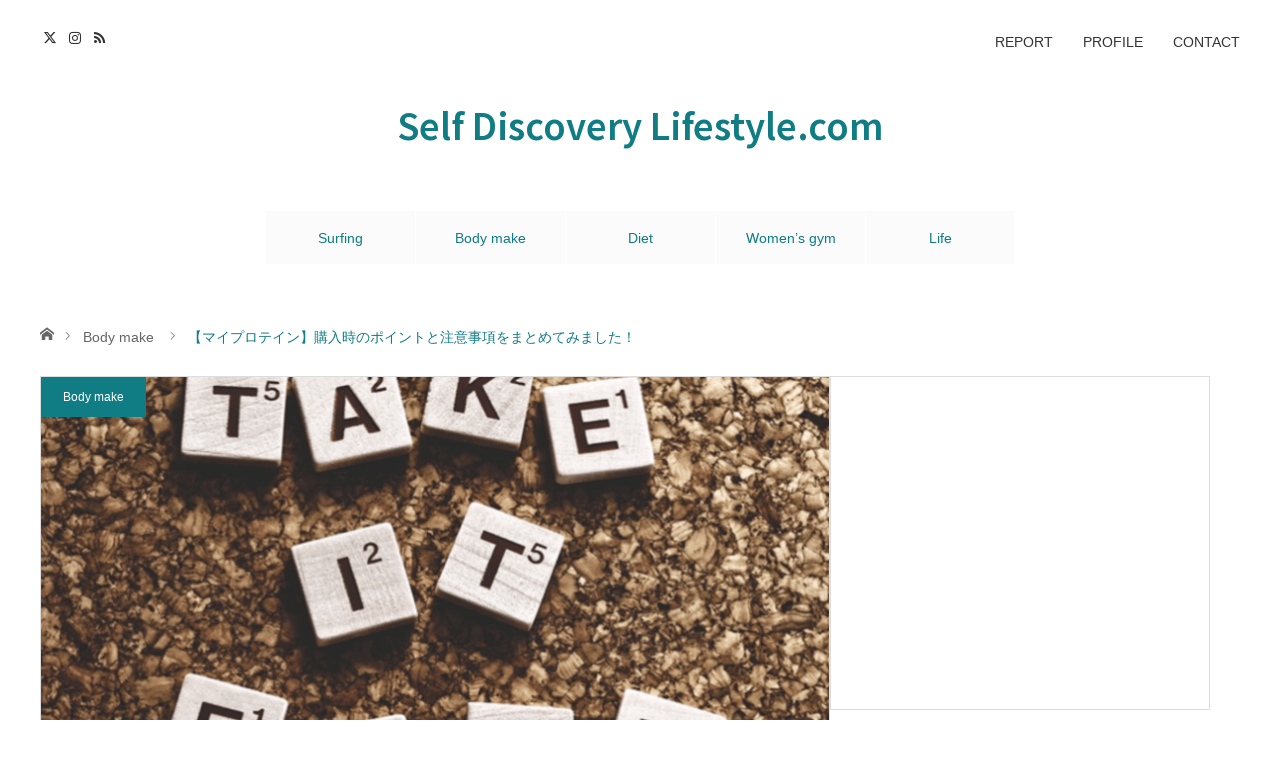

--- FILE ---
content_type: text/html; charset=UTF-8
request_url: https://selfdiscoverylifestyle.com/2019/05/26/myproteinkounumatome/
body_size: 23371
content:
<!DOCTYPE html>
<html class="pc" lang="ja">
<head>
<meta charset="UTF-8">
<!--[if IE]><meta http-equiv="X-UA-Compatible" content="IE=edge"><![endif]-->
<meta name="viewport" content="width=device-width">
<title>【マイプロテイン】購入時のポイントと注意事項をまとめてみました！ | Self Discovery Lifestyle.com</title>
<meta name="description" content="マイプロテインは、高品質で低価格なプロテインを提供しているイギリス発のサプリメントカンパニーとして、急速にその愛用者が増えています。">
<link rel="pingback" href="https://selfdiscoverylifestyle.com/xmlrpc.php">
<link rel="shortcut icon" href="https://selfdiscoverylifestyle.com/wp-content/uploads/2019/12/スクリーンショット-2019-12-01-17.28.55.png">
<meta name='robots' content='max-image-preview:large' />
<link rel="alternate" type="application/rss+xml" title="Self Discovery Lifestyle.com &raquo; フィード" href="https://selfdiscoverylifestyle.com/feed/" />
<link rel="alternate" type="application/rss+xml" title="Self Discovery Lifestyle.com &raquo; コメントフィード" href="https://selfdiscoverylifestyle.com/comments/feed/" />
<link rel="alternate" type="application/rss+xml" title="Self Discovery Lifestyle.com &raquo; 【マイプロテイン】購入時のポイントと注意事項をまとめてみました！ のコメントのフィード" href="https://selfdiscoverylifestyle.com/2019/05/26/myproteinkounumatome/feed/" />
<link rel="alternate" title="oEmbed (JSON)" type="application/json+oembed" href="https://selfdiscoverylifestyle.com/wp-json/oembed/1.0/embed?url=https%3A%2F%2Fselfdiscoverylifestyle.com%2F2019%2F05%2F26%2Fmyproteinkounumatome%2F" />
<link rel="alternate" title="oEmbed (XML)" type="text/xml+oembed" href="https://selfdiscoverylifestyle.com/wp-json/oembed/1.0/embed?url=https%3A%2F%2Fselfdiscoverylifestyle.com%2F2019%2F05%2F26%2Fmyproteinkounumatome%2F&#038;format=xml" />
<link rel="preconnect" href="https://fonts.googleapis.com">
<link rel="preconnect" href="https://fonts.gstatic.com" crossorigin>
<link href="https://fonts.googleapis.com/css2?family=Noto+Sans+JP:wght@400;600" rel="stylesheet">
<style id='wp-img-auto-sizes-contain-inline-css' type='text/css'>
img:is([sizes=auto i],[sizes^="auto," i]){contain-intrinsic-size:3000px 1500px}
/*# sourceURL=wp-img-auto-sizes-contain-inline-css */
</style>
<link rel='stylesheet' id='style-css' href='https://selfdiscoverylifestyle.com/wp-content/themes/angel_tcd047/style.css?ver=2.1.4' type='text/css' media='all' />
<style id='wp-block-library-inline-css' type='text/css'>
:root{--wp-block-synced-color:#7a00df;--wp-block-synced-color--rgb:122,0,223;--wp-bound-block-color:var(--wp-block-synced-color);--wp-editor-canvas-background:#ddd;--wp-admin-theme-color:#007cba;--wp-admin-theme-color--rgb:0,124,186;--wp-admin-theme-color-darker-10:#006ba1;--wp-admin-theme-color-darker-10--rgb:0,107,160.5;--wp-admin-theme-color-darker-20:#005a87;--wp-admin-theme-color-darker-20--rgb:0,90,135;--wp-admin-border-width-focus:2px}@media (min-resolution:192dpi){:root{--wp-admin-border-width-focus:1.5px}}.wp-element-button{cursor:pointer}:root .has-very-light-gray-background-color{background-color:#eee}:root .has-very-dark-gray-background-color{background-color:#313131}:root .has-very-light-gray-color{color:#eee}:root .has-very-dark-gray-color{color:#313131}:root .has-vivid-green-cyan-to-vivid-cyan-blue-gradient-background{background:linear-gradient(135deg,#00d084,#0693e3)}:root .has-purple-crush-gradient-background{background:linear-gradient(135deg,#34e2e4,#4721fb 50%,#ab1dfe)}:root .has-hazy-dawn-gradient-background{background:linear-gradient(135deg,#faaca8,#dad0ec)}:root .has-subdued-olive-gradient-background{background:linear-gradient(135deg,#fafae1,#67a671)}:root .has-atomic-cream-gradient-background{background:linear-gradient(135deg,#fdd79a,#004a59)}:root .has-nightshade-gradient-background{background:linear-gradient(135deg,#330968,#31cdcf)}:root .has-midnight-gradient-background{background:linear-gradient(135deg,#020381,#2874fc)}:root{--wp--preset--font-size--normal:16px;--wp--preset--font-size--huge:42px}.has-regular-font-size{font-size:1em}.has-larger-font-size{font-size:2.625em}.has-normal-font-size{font-size:var(--wp--preset--font-size--normal)}.has-huge-font-size{font-size:var(--wp--preset--font-size--huge)}.has-text-align-center{text-align:center}.has-text-align-left{text-align:left}.has-text-align-right{text-align:right}.has-fit-text{white-space:nowrap!important}#end-resizable-editor-section{display:none}.aligncenter{clear:both}.items-justified-left{justify-content:flex-start}.items-justified-center{justify-content:center}.items-justified-right{justify-content:flex-end}.items-justified-space-between{justify-content:space-between}.screen-reader-text{border:0;clip-path:inset(50%);height:1px;margin:-1px;overflow:hidden;padding:0;position:absolute;width:1px;word-wrap:normal!important}.screen-reader-text:focus{background-color:#ddd;clip-path:none;color:#444;display:block;font-size:1em;height:auto;left:5px;line-height:normal;padding:15px 23px 14px;text-decoration:none;top:5px;width:auto;z-index:100000}html :where(.has-border-color){border-style:solid}html :where([style*=border-top-color]){border-top-style:solid}html :where([style*=border-right-color]){border-right-style:solid}html :where([style*=border-bottom-color]){border-bottom-style:solid}html :where([style*=border-left-color]){border-left-style:solid}html :where([style*=border-width]){border-style:solid}html :where([style*=border-top-width]){border-top-style:solid}html :where([style*=border-right-width]){border-right-style:solid}html :where([style*=border-bottom-width]){border-bottom-style:solid}html :where([style*=border-left-width]){border-left-style:solid}html :where(img[class*=wp-image-]){height:auto;max-width:100%}:where(figure){margin:0 0 1em}html :where(.is-position-sticky){--wp-admin--admin-bar--position-offset:var(--wp-admin--admin-bar--height,0px)}@media screen and (max-width:600px){html :where(.is-position-sticky){--wp-admin--admin-bar--position-offset:0px}}

/*# sourceURL=wp-block-library-inline-css */
</style><style id='global-styles-inline-css' type='text/css'>
:root{--wp--preset--aspect-ratio--square: 1;--wp--preset--aspect-ratio--4-3: 4/3;--wp--preset--aspect-ratio--3-4: 3/4;--wp--preset--aspect-ratio--3-2: 3/2;--wp--preset--aspect-ratio--2-3: 2/3;--wp--preset--aspect-ratio--16-9: 16/9;--wp--preset--aspect-ratio--9-16: 9/16;--wp--preset--color--black: #000000;--wp--preset--color--cyan-bluish-gray: #abb8c3;--wp--preset--color--white: #ffffff;--wp--preset--color--pale-pink: #f78da7;--wp--preset--color--vivid-red: #cf2e2e;--wp--preset--color--luminous-vivid-orange: #ff6900;--wp--preset--color--luminous-vivid-amber: #fcb900;--wp--preset--color--light-green-cyan: #7bdcb5;--wp--preset--color--vivid-green-cyan: #00d084;--wp--preset--color--pale-cyan-blue: #8ed1fc;--wp--preset--color--vivid-cyan-blue: #0693e3;--wp--preset--color--vivid-purple: #9b51e0;--wp--preset--gradient--vivid-cyan-blue-to-vivid-purple: linear-gradient(135deg,rgb(6,147,227) 0%,rgb(155,81,224) 100%);--wp--preset--gradient--light-green-cyan-to-vivid-green-cyan: linear-gradient(135deg,rgb(122,220,180) 0%,rgb(0,208,130) 100%);--wp--preset--gradient--luminous-vivid-amber-to-luminous-vivid-orange: linear-gradient(135deg,rgb(252,185,0) 0%,rgb(255,105,0) 100%);--wp--preset--gradient--luminous-vivid-orange-to-vivid-red: linear-gradient(135deg,rgb(255,105,0) 0%,rgb(207,46,46) 100%);--wp--preset--gradient--very-light-gray-to-cyan-bluish-gray: linear-gradient(135deg,rgb(238,238,238) 0%,rgb(169,184,195) 100%);--wp--preset--gradient--cool-to-warm-spectrum: linear-gradient(135deg,rgb(74,234,220) 0%,rgb(151,120,209) 20%,rgb(207,42,186) 40%,rgb(238,44,130) 60%,rgb(251,105,98) 80%,rgb(254,248,76) 100%);--wp--preset--gradient--blush-light-purple: linear-gradient(135deg,rgb(255,206,236) 0%,rgb(152,150,240) 100%);--wp--preset--gradient--blush-bordeaux: linear-gradient(135deg,rgb(254,205,165) 0%,rgb(254,45,45) 50%,rgb(107,0,62) 100%);--wp--preset--gradient--luminous-dusk: linear-gradient(135deg,rgb(255,203,112) 0%,rgb(199,81,192) 50%,rgb(65,88,208) 100%);--wp--preset--gradient--pale-ocean: linear-gradient(135deg,rgb(255,245,203) 0%,rgb(182,227,212) 50%,rgb(51,167,181) 100%);--wp--preset--gradient--electric-grass: linear-gradient(135deg,rgb(202,248,128) 0%,rgb(113,206,126) 100%);--wp--preset--gradient--midnight: linear-gradient(135deg,rgb(2,3,129) 0%,rgb(40,116,252) 100%);--wp--preset--font-size--small: 13px;--wp--preset--font-size--medium: 20px;--wp--preset--font-size--large: 36px;--wp--preset--font-size--x-large: 42px;--wp--preset--spacing--20: 0.44rem;--wp--preset--spacing--30: 0.67rem;--wp--preset--spacing--40: 1rem;--wp--preset--spacing--50: 1.5rem;--wp--preset--spacing--60: 2.25rem;--wp--preset--spacing--70: 3.38rem;--wp--preset--spacing--80: 5.06rem;--wp--preset--shadow--natural: 6px 6px 9px rgba(0, 0, 0, 0.2);--wp--preset--shadow--deep: 12px 12px 50px rgba(0, 0, 0, 0.4);--wp--preset--shadow--sharp: 6px 6px 0px rgba(0, 0, 0, 0.2);--wp--preset--shadow--outlined: 6px 6px 0px -3px rgb(255, 255, 255), 6px 6px rgb(0, 0, 0);--wp--preset--shadow--crisp: 6px 6px 0px rgb(0, 0, 0);}:where(.is-layout-flex){gap: 0.5em;}:where(.is-layout-grid){gap: 0.5em;}body .is-layout-flex{display: flex;}.is-layout-flex{flex-wrap: wrap;align-items: center;}.is-layout-flex > :is(*, div){margin: 0;}body .is-layout-grid{display: grid;}.is-layout-grid > :is(*, div){margin: 0;}:where(.wp-block-columns.is-layout-flex){gap: 2em;}:where(.wp-block-columns.is-layout-grid){gap: 2em;}:where(.wp-block-post-template.is-layout-flex){gap: 1.25em;}:where(.wp-block-post-template.is-layout-grid){gap: 1.25em;}.has-black-color{color: var(--wp--preset--color--black) !important;}.has-cyan-bluish-gray-color{color: var(--wp--preset--color--cyan-bluish-gray) !important;}.has-white-color{color: var(--wp--preset--color--white) !important;}.has-pale-pink-color{color: var(--wp--preset--color--pale-pink) !important;}.has-vivid-red-color{color: var(--wp--preset--color--vivid-red) !important;}.has-luminous-vivid-orange-color{color: var(--wp--preset--color--luminous-vivid-orange) !important;}.has-luminous-vivid-amber-color{color: var(--wp--preset--color--luminous-vivid-amber) !important;}.has-light-green-cyan-color{color: var(--wp--preset--color--light-green-cyan) !important;}.has-vivid-green-cyan-color{color: var(--wp--preset--color--vivid-green-cyan) !important;}.has-pale-cyan-blue-color{color: var(--wp--preset--color--pale-cyan-blue) !important;}.has-vivid-cyan-blue-color{color: var(--wp--preset--color--vivid-cyan-blue) !important;}.has-vivid-purple-color{color: var(--wp--preset--color--vivid-purple) !important;}.has-black-background-color{background-color: var(--wp--preset--color--black) !important;}.has-cyan-bluish-gray-background-color{background-color: var(--wp--preset--color--cyan-bluish-gray) !important;}.has-white-background-color{background-color: var(--wp--preset--color--white) !important;}.has-pale-pink-background-color{background-color: var(--wp--preset--color--pale-pink) !important;}.has-vivid-red-background-color{background-color: var(--wp--preset--color--vivid-red) !important;}.has-luminous-vivid-orange-background-color{background-color: var(--wp--preset--color--luminous-vivid-orange) !important;}.has-luminous-vivid-amber-background-color{background-color: var(--wp--preset--color--luminous-vivid-amber) !important;}.has-light-green-cyan-background-color{background-color: var(--wp--preset--color--light-green-cyan) !important;}.has-vivid-green-cyan-background-color{background-color: var(--wp--preset--color--vivid-green-cyan) !important;}.has-pale-cyan-blue-background-color{background-color: var(--wp--preset--color--pale-cyan-blue) !important;}.has-vivid-cyan-blue-background-color{background-color: var(--wp--preset--color--vivid-cyan-blue) !important;}.has-vivid-purple-background-color{background-color: var(--wp--preset--color--vivid-purple) !important;}.has-black-border-color{border-color: var(--wp--preset--color--black) !important;}.has-cyan-bluish-gray-border-color{border-color: var(--wp--preset--color--cyan-bluish-gray) !important;}.has-white-border-color{border-color: var(--wp--preset--color--white) !important;}.has-pale-pink-border-color{border-color: var(--wp--preset--color--pale-pink) !important;}.has-vivid-red-border-color{border-color: var(--wp--preset--color--vivid-red) !important;}.has-luminous-vivid-orange-border-color{border-color: var(--wp--preset--color--luminous-vivid-orange) !important;}.has-luminous-vivid-amber-border-color{border-color: var(--wp--preset--color--luminous-vivid-amber) !important;}.has-light-green-cyan-border-color{border-color: var(--wp--preset--color--light-green-cyan) !important;}.has-vivid-green-cyan-border-color{border-color: var(--wp--preset--color--vivid-green-cyan) !important;}.has-pale-cyan-blue-border-color{border-color: var(--wp--preset--color--pale-cyan-blue) !important;}.has-vivid-cyan-blue-border-color{border-color: var(--wp--preset--color--vivid-cyan-blue) !important;}.has-vivid-purple-border-color{border-color: var(--wp--preset--color--vivid-purple) !important;}.has-vivid-cyan-blue-to-vivid-purple-gradient-background{background: var(--wp--preset--gradient--vivid-cyan-blue-to-vivid-purple) !important;}.has-light-green-cyan-to-vivid-green-cyan-gradient-background{background: var(--wp--preset--gradient--light-green-cyan-to-vivid-green-cyan) !important;}.has-luminous-vivid-amber-to-luminous-vivid-orange-gradient-background{background: var(--wp--preset--gradient--luminous-vivid-amber-to-luminous-vivid-orange) !important;}.has-luminous-vivid-orange-to-vivid-red-gradient-background{background: var(--wp--preset--gradient--luminous-vivid-orange-to-vivid-red) !important;}.has-very-light-gray-to-cyan-bluish-gray-gradient-background{background: var(--wp--preset--gradient--very-light-gray-to-cyan-bluish-gray) !important;}.has-cool-to-warm-spectrum-gradient-background{background: var(--wp--preset--gradient--cool-to-warm-spectrum) !important;}.has-blush-light-purple-gradient-background{background: var(--wp--preset--gradient--blush-light-purple) !important;}.has-blush-bordeaux-gradient-background{background: var(--wp--preset--gradient--blush-bordeaux) !important;}.has-luminous-dusk-gradient-background{background: var(--wp--preset--gradient--luminous-dusk) !important;}.has-pale-ocean-gradient-background{background: var(--wp--preset--gradient--pale-ocean) !important;}.has-electric-grass-gradient-background{background: var(--wp--preset--gradient--electric-grass) !important;}.has-midnight-gradient-background{background: var(--wp--preset--gradient--midnight) !important;}.has-small-font-size{font-size: var(--wp--preset--font-size--small) !important;}.has-medium-font-size{font-size: var(--wp--preset--font-size--medium) !important;}.has-large-font-size{font-size: var(--wp--preset--font-size--large) !important;}.has-x-large-font-size{font-size: var(--wp--preset--font-size--x-large) !important;}
/*# sourceURL=global-styles-inline-css */
</style>

<style id='classic-theme-styles-inline-css' type='text/css'>
/*! This file is auto-generated */
.wp-block-button__link{color:#fff;background-color:#32373c;border-radius:9999px;box-shadow:none;text-decoration:none;padding:calc(.667em + 2px) calc(1.333em + 2px);font-size:1.125em}.wp-block-file__button{background:#32373c;color:#fff;text-decoration:none}
/*# sourceURL=/wp-includes/css/classic-themes.min.css */
</style>
<link rel='stylesheet' id='ez-toc-css' href='https://selfdiscoverylifestyle.com/wp-content/plugins/easy-table-of-contents/assets/css/screen.min.css?ver=2.0.80' type='text/css' media='all' />
<style id='ez-toc-inline-css' type='text/css'>
div#ez-toc-container .ez-toc-title {font-size: 120%;}div#ez-toc-container .ez-toc-title {font-weight: 500;}div#ez-toc-container ul li , div#ez-toc-container ul li a {font-size: 95%;}div#ez-toc-container ul li , div#ez-toc-container ul li a {font-weight: 500;}div#ez-toc-container nav ul ul li {font-size: 90%;}.ez-toc-box-title {font-weight: bold; margin-bottom: 10px; text-align: center; text-transform: uppercase; letter-spacing: 1px; color: #666; padding-bottom: 5px;position:absolute;top:-4%;left:5%;background-color: inherit;transition: top 0.3s ease;}.ez-toc-box-title.toc-closed {top:-25%;}
.ez-toc-container-direction {direction: ltr;}.ez-toc-counter ul {direction: ltr;counter-reset: item ;}.ez-toc-counter nav ul li a::before {content: counter(item, numeric) '. ';margin-right: .2em; counter-increment: item;flex-grow: 0;flex-shrink: 0;float: left; }.ez-toc-widget-direction {direction: ltr;}.ez-toc-widget-container ul {direction: ltr;counter-reset: item ;}.ez-toc-widget-container nav ul li a::before {content: counter(item, numeric) '. ';margin-right: .2em; counter-increment: item;flex-grow: 0;flex-shrink: 0;float: left; }
/*# sourceURL=ez-toc-inline-css */
</style>
<style>:root {
  --tcd-font-type1: Arial,"Hiragino Sans","Yu Gothic Medium","Meiryo",sans-serif;
  --tcd-font-type2: "Times New Roman",Times,"Yu Mincho","游明朝","游明朝体","Hiragino Mincho Pro",serif;
  --tcd-font-type3: Palatino,"Yu Kyokasho","游教科書体","UD デジタル 教科書体 N","游明朝","游明朝体","Hiragino Mincho Pro","Meiryo",serif;
  --tcd-font-type-logo: "Noto Sans JP",sans-serif;
}</style>
<script type="text/javascript" src="https://selfdiscoverylifestyle.com/wp-includes/js/jquery/jquery.min.js?ver=3.7.1" id="jquery-core-js"></script>
<script type="text/javascript" src="https://selfdiscoverylifestyle.com/wp-includes/js/jquery/jquery-migrate.min.js?ver=3.4.1" id="jquery-migrate-js"></script>
<link rel="https://api.w.org/" href="https://selfdiscoverylifestyle.com/wp-json/" /><link rel="alternate" title="JSON" type="application/json" href="https://selfdiscoverylifestyle.com/wp-json/wp/v2/posts/1847" /><link rel="canonical" href="https://selfdiscoverylifestyle.com/2019/05/26/myproteinkounumatome/" />
<link rel='shortlink' href='https://selfdiscoverylifestyle.com/?p=1847' />

<link rel="stylesheet" href="https://selfdiscoverylifestyle.com/wp-content/themes/angel_tcd047/css/design-plus.css?ver=2.1.4">
<link rel="stylesheet" href="https://selfdiscoverylifestyle.com/wp-content/themes/angel_tcd047/css/sns-botton.css?ver=2.1.4">

<link rel="stylesheet" media="screen and (max-width:1220px)" href="https://selfdiscoverylifestyle.com/wp-content/themes/angel_tcd047/css/responsive.css?ver=2.1.4">
<link rel="stylesheet" media="screen and (max-width:1220px)" href="https://selfdiscoverylifestyle.com/wp-content/themes/angel_tcd047/css/footer-bar.css?ver=2.1.4">

<script src="https://selfdiscoverylifestyle.com/wp-content/themes/angel_tcd047/js/jquery.easing.1.4.js?ver=2.1.4"></script>
<script src="https://selfdiscoverylifestyle.com/wp-content/themes/angel_tcd047/js/jscript.js?ver=2.1.4"></script>
<script src="https://selfdiscoverylifestyle.com/wp-content/themes/angel_tcd047/js/comment.js?ver=2.1.4"></script>

<script src="https://selfdiscoverylifestyle.com/wp-content/themes/angel_tcd047/js/jscript_responsive.js?ver=2.1.4"></script>
<script src="https://selfdiscoverylifestyle.com/wp-content/themes/angel_tcd047/js/footer-bar.js?ver=2.1.4"></script>

<script src="https://selfdiscoverylifestyle.com/wp-content/themes/angel_tcd047/js/header_fix.js?ver=2.1.4"></script>

<style type="text/css">

body, input, textarea { font-family: var(--tcd-font-type1);}

.rich_font { font-family: var(--tcd-font-type1); }


.rich_font_logo { font-family: var(--tcd-font-type-logo); font-weight: bold !important;}

body { font-size:15px; }

.pc #header .logo { font-size:36px; }
.mobile #header .logo { font-size:18px; }

#post_title { font-size:28px; }
.page #post_title { font-size:42px; }
.post_content { font-size:15px; }
.c-pw__btn { background: #107C84; }
.post_content a, .post_content a:hover, .custom-html-widget a, .custom-html-widget a:hover { color: #33B9EA; }


#related_post li a.image, .styled_post_list1 .image, .styled_post_list2 .image, .styled_post_list3 .image, .post_list .image, .page_post_list .image {
  overflow: hidden;
}
#related_post li a.image img, .styled_post_list1 .image img, .styled_post_list2 .image img, .styled_post_list3 .image img, .post_list .image img, .page_post_list .image img {
  width:100%; height:auto;
  -webkit-transition: all 0.75s ease; -moz-transition: all 0.75s ease; transition: all 0.75s ease;
  -webkit-backface-visibility:hidden; backface-visibility:hidden;
}
#related_post li a.image:hover img, .styled_post_list1 .image:hover img, .styled_post_list2 .image:hover img, .styled_post_list3 .image:hover img, .post_list .image:hover img, .page_post_list .image:hover img {
  -webkit-transform: scale(1.2); -moz-transform: scale(1.2); -ms-transform: scale(1.2); -o-transform: scale(1.2); transform: scale(1.2);
}

a:hover, .post_list_headline, #page_header .headline, #related_post li .title a:hover, .side_widget .styled_post_list1 .title:hover, .widget_tab_post_list_button a, .side_headline, .widget_block .wp-block-heading, .footer_headline, #related_post .headline, #comment_headline, .page_post_list .meta a:hover, .page_post_list .headline,
  .pc #global_menu > ul > li.current-menu-item > a, #header_menu li.current-menu-item a, #footer_menu li.current-menu-item a, #footer_slider .slick-arrow:hover:before, #footer_slider_wrap .headline, #bread_crumb li.last, #profile_page_top .user_name, .styled_post_list2 .meta a:hover, .styled_post_list3 .meta li a:hover,
    .pc #header .logo a:hover, #comment_header ul li a:hover, .pc #global_menu > ul > li.active > a, #header_text .logo a:hover, #bread_crumb li.home a:hover:before, #bread_crumb li a:hover, .tcdw_menu_widget .menu_headline, .post_list .meta a:hover, #header_slider .category a:hover, .post_list .large_item .title a:hover, #post_title_area .meta li a:hover
      { color:#107C84; }

.pc #global_menu a:hover, .pc #global_menu > ul > li.active > a, #return_top a:hover, .next_page_link a:hover, .collapse_category_list li a:hover .count, .slick-arrow:hover, .page_navi a:hover, .page_navi p.back a:hover,
  #wp-calendar td a:hover, #wp-calendar #prev a:hover, #wp-calendar #next a:hover, .widget_search #search-btn input:hover, .widget_search #searchsubmit:hover, .side_widget.google_search #searchsubmit:hover,
    #submit_comment:hover, #comment_header ul li a:hover, #comment_header ul li.comment_switch_active a, #comment_header #comment_closed p, #post_pagination a:hover,
      #header_slider .slick-dots button:hover::before, #header_slider .slick-dots .slick-active button::before, .mobile a.menu_button:hover, .mobile #global_menu li a:hover,
        .tcd_user_profile_widget .button a:hover, .mobile #return_top a, .pb_functional_comparison_title, .pb_price_table_title, #load_post a:hover
          { background-color:#107C84 !important; }

#comment_textarea textarea:focus, #guest_info input:focus, #comment_header ul li a:hover, #comment_header ul li.comment_switch_active a, #comment_header #comment_closed p, .page_navi a:hover, .page_navi p.back a:hover, #post_pagination a:hover, .pc #global_menu a:hover, .pc #global_menu > ul > li.active > a, .pc #global_menu > ul > li:last-child > a:hover, .pc #global_menu > ul > li.active:last-child > a
  { border-color:#107C84; }

.pc #global_menu > ul > li:hover + li a { border-left-color:#107C84;}

#comment_header ul li.comment_switch_active a:after, #comment_header #comment_closed p:after
  { border-color:#107C84 transparent transparent transparent; }

.collapse_category_list li a:before { border-color: transparent transparent transparent #107C84; }

.pc #global_menu > ul > li > a, .pc .header_fix #header {
  background-color:rgba(251,251,251,0.8);
  border-color:#FFFFFF;
  color:#107C84;
}
.pc .header_fix #global_menu > ul > li > a { background:none; }
.pc #global_menu > ul > li:last-child > a {
  border-color:#FFFFFF;
}
.pc .home #global_menu > ul > li.current-menu-item > a {
  color:#107C84;
}
@media screen and (max-width:1220px) {
  #header_inner {
    background-color:rgba(251,251,251,0.8);
    border-color:#FFFFFF;
  }
  a.menu_button:before, #logo_text a {
    color:#107C84;
  }
}

#site_wrap { display:none; }
#site_loader_overlay {
  background: #fff;
  opacity: 1;
  position: fixed;
  top: 0px;
  left: 0px;
  width: 100%;
  height: 100%;
  width: 100vw;
  height: 100vh;
  z-index: 99999;
}
#site_loader_animation {
  margin: -33px 0 0 -33px;
  width: 60px;
  height: 60px;
  font-size: 10px;
  text-indent: -9999em;
  position: fixed;
  top: 50%;
  left: 50%;
  border: 3px solid rgba(18,178,189,0.2);
  border-top-color: #107C84;
  border-radius: 50%;
  -webkit-animation: loading-circle 1.1s infinite linear;
  animation: loading-circle 1.1s infinite linear;
}
@-webkit-keyframes loading-circle {
  0% { -webkit-transform: rotate(0deg); transform: rotate(0deg); }
  100% { -webkit-transform: rotate(360deg); transform: rotate(360deg); }
}
@keyframes loading-circle {
  0% { -webkit-transform: rotate(0deg); transform: rotate(0deg); }
  100% { -webkit-transform: rotate(360deg); transform: rotate(360deg); }
}


#load_post a:hover {
    background: #107C84;
}

.ad-center{
text-align:center;
}

.logo a {
    color: #107C84;
}


</style>

<script type="text/javascript">
jQuery(document).ready(function($){

  $('#footer_slider').slick({
    dots: false,
    arrows: true,
    pauseOnHover: true,
    slidesToShow: 6,
    slidesToScroll: 1,
    adaptiveHeight: false,
    autoplay: true,
    easing: 'easeOutExpo',
    speed: 1000,
    prevArrow : '<div class="slick-prev"><span>Prev</span></div>',
    nextArrow : '<div class="slick-next"><span>Next</span></div>',
    responsive: [
      {
        breakpoint: 770,
        settings: { slidesToShow: 4, arrows: false }
      },
      {
        breakpoint: 660,
        settings: { slidesToShow: 3, arrows: false }
      }
    ]
  });

});
</script>

<style type="text/css"></style><link rel="icon" href="https://selfdiscoverylifestyle.com/wp-content/uploads/2018/01/cropped-photo-1454496522488-7a8e488e8606-32x32.jpg" sizes="32x32" />
<link rel="icon" href="https://selfdiscoverylifestyle.com/wp-content/uploads/2018/01/cropped-photo-1454496522488-7a8e488e8606-192x192.jpg" sizes="192x192" />
<link rel="apple-touch-icon" href="https://selfdiscoverylifestyle.com/wp-content/uploads/2018/01/cropped-photo-1454496522488-7a8e488e8606-180x180.jpg" />
<meta name="msapplication-TileImage" content="https://selfdiscoverylifestyle.com/wp-content/uploads/2018/01/cropped-photo-1454496522488-7a8e488e8606-270x270.jpg" />
<!-- Global site tag (gtag.js) - Google Analytics -->
<script async src="https://www.googletagmanager.com/gtag/js?id=UA-60142187-10"></script>
<script>
  window.dataLayer = window.dataLayer || [];
  function gtag(){dataLayer.push(arguments);}
  gtag('js', new Date());

  gtag('config', 'UA-60142187-10');
</script>

<meta name="msvalidate.01" content="663C48F5FAC6082914EFAFCDA2E9BF04" />




<link rel='stylesheet' id='slick-style-css' href='https://selfdiscoverylifestyle.com/wp-content/themes/angel_tcd047/js/slick.css?ver=1.0.0' type='text/css' media='all' />
</head>
<body id="body" class="wp-singular post-template-default single single-post postid-1847 single-format-standard wp-embed-responsive wp-theme-angel_tcd047 fix_top mobile_header_fix">

<div id="site_loader_overlay">
 <div id="site_loader_animation">
   </div>
</div>
<div id="site_wrap">

 <div id="header">
  <div id="header_inner" class="clearfix">
   <div id="logo_text">
 <div class="logo"><a class="rich_font_logo" href="https://selfdiscoverylifestyle.com/">Self Discovery Lifestyle.com</a></div>
 <h2 class="tagline" style="font-size:18px;"></h2></div>
      <div id="global_menu">
    <ul id="menu-pc%e3%83%95%e3%83%83%e3%82%bf%e3%83%bc" class="menu"><li id="menu-item-524" class="menu-item menu-item-type-taxonomy menu-item-object-category menu-item-524"><a href="https://selfdiscoverylifestyle.com/category/surfing/">Surfing</a></li>
<li id="menu-item-526" class="menu-item menu-item-type-taxonomy menu-item-object-category current-post-ancestor current-menu-parent current-post-parent menu-item-has-children menu-item-526"><a href="https://selfdiscoverylifestyle.com/category/bodymake/">Body make</a>
<ul class="sub-menu">
	<li id="menu-item-6517" class="menu-item menu-item-type-taxonomy menu-item-object-category menu-item-6517"><a href="https://selfdiscoverylifestyle.com/category/gym/">Gym</a></li>
</ul>
</li>
<li id="menu-item-5545" class="menu-item menu-item-type-taxonomy menu-item-object-category menu-item-has-children menu-item-5545"><a href="https://selfdiscoverylifestyle.com/category/diet/">Diet</a>
<ul class="sub-menu">
	<li id="menu-item-6944" class="menu-item menu-item-type-taxonomy menu-item-object-category menu-item-6944"><a href="https://selfdiscoverylifestyle.com/category/online/">Online</a></li>
</ul>
</li>
<li id="menu-item-6996" class="menu-item menu-item-type-taxonomy menu-item-object-category menu-item-6996"><a href="https://selfdiscoverylifestyle.com/category/%e5%a5%b3%e6%80%a7%e5%b0%82%e7%94%a8/">Women&#8217;s gym</a></li>
<li id="menu-item-2653" class="menu-item menu-item-type-taxonomy menu-item-object-category menu-item-2653"><a href="https://selfdiscoverylifestyle.com/category/life/">Life</a></li>
</ul>       </div>
   <a href="#" class="menu_button"><span>menu</span></a>
         <div id="header_menu">
    <ul id="menu-%e3%83%98%e3%83%83%e3%83%80%e3%83%bc%e3%83%a1%e3%83%8b%e3%83%a5%e3%83%bc" class="menu"><li id="menu-item-4865" class="menu-item menu-item-type-custom menu-item-object-custom menu-item-4865"><a href="https://selfdiscoverylifestyle.com/report/">REPORT</a></li>
<li id="menu-item-4877" class="menu-item menu-item-type-custom menu-item-object-custom menu-item-4877"><a href="https://selfdiscoverylifestyle.com/profile/">PROFILE</a></li>
<li id="menu-item-4866" class="menu-item menu-item-type-custom menu-item-object-custom menu-item-4866"><a href="https://selfdiscoverylifestyle.com/otoiawase/">CONTACT</a></li>
</ul>   </div>
         <ul id="header_social_link" class="social_link clearfix">
    <li class="twitter"><a class="target_blank" href="https://twitter.com/shou22868924">Twitter</a></li>        <li class="insta"><a class="target_blank" href="https://www.instagram.com/sho323hirayama">Instagram</a></li>                        <li class="rss"><a class="target_blank" href="https://selfdiscoverylifestyle.com/feed/">RSS</a></li>   </ul>
     </div>
 </div><!-- END #header -->

 
 <div id="main_contents" class="clearfix">

<div id="bread_crumb">

<ul class="clearfix">
 <li class="home"><a href="https://selfdiscoverylifestyle.com/"><span>ホーム</span></a></li>
 <li><a href="https://selfdiscoverylifestyle.com/category/bodymake/" rel="category tag">Body make</a></li>
 <li class="last">【マイプロテイン】購入時のポイントと注意事項をまとめてみました！</li>
</ul>

</div>
<div id="main_col" class="clearfix">

 <div id="left_col">

  
  <article id="article">

      <div id="post_header">
        <div id="post_image">
     <img width="790" height="417" src="https://selfdiscoverylifestyle.com/wp-content/uploads/2019/05/nbv-790x417.png" class="attachment-size4 size-size4 wp-post-image" alt="" decoding="async" fetchpriority="high" srcset="https://selfdiscoverylifestyle.com/wp-content/uploads/2019/05/nbv-790x417.png 790w, https://selfdiscoverylifestyle.com/wp-content/uploads/2019/05/nbv-380x200.png 380w, https://selfdiscoverylifestyle.com/wp-content/uploads/2019/05/nbv-760x400.png 760w" sizes="(max-width: 790px) 100vw, 790px" />    </div>
            <p class="category"><a style="background:#107C84" href="https://selfdiscoverylifestyle.com/category/bodymake/">Body make</a>
</p>
       </div>
   
   <div id="post_title_area">
    <h1 id="post_title" class="rich_font">【マイプロテイン】購入時のポイントと注意事項をまとめてみました！</h1>
        <ul class="meta clearfix">
     <li class="date"><time class="entry-date updated" datetime="2019-12-03T00:54:44+09:00">2019.05.26</time></li>         </ul>
       </div>

   
      <div class="single_share clearfix" id="single_share_top">
    <div class="share-type2 share-top">
	<div class="sns">
		<ul class="type2 clearfix">
			<li class="twitter">
				<a href="https://twitter.com/intent/tweet?text=%E3%80%90%E3%83%9E%E3%82%A4%E3%83%97%E3%83%AD%E3%83%86%E3%82%A4%E3%83%B3%E3%80%91%E8%B3%BC%E5%85%A5%E6%99%82%E3%81%AE%E3%83%9D%E3%82%A4%E3%83%B3%E3%83%88%E3%81%A8%E6%B3%A8%E6%84%8F%E4%BA%8B%E9%A0%85%E3%82%92%E3%81%BE%E3%81%A8%E3%82%81%E3%81%A6%E3%81%BF%E3%81%BE%E3%81%97%E3%81%9F%EF%BC%81&url=https%3A%2F%2Fselfdiscoverylifestyle.com%2F2019%2F05%2F26%2Fmyproteinkounumatome%2F&via=shou22868924&tw_p=tweetbutton&related=shou22868924" onclick="javascript:window.open(this.href, '', 'menubar=no,toolbar=no,resizable=yes,scrollbars=yes,height=400,width=600');return false;"><i class="icon-twitter"></i><span class="ttl">Post</span><span class="share-count"></span></a>
			</li>
			<li class="facebook">
				<a href="//www.facebook.com/sharer/sharer.php?u=https://selfdiscoverylifestyle.com/2019/05/26/myproteinkounumatome/&amp;t=%E3%80%90%E3%83%9E%E3%82%A4%E3%83%97%E3%83%AD%E3%83%86%E3%82%A4%E3%83%B3%E3%80%91%E8%B3%BC%E5%85%A5%E6%99%82%E3%81%AE%E3%83%9D%E3%82%A4%E3%83%B3%E3%83%88%E3%81%A8%E6%B3%A8%E6%84%8F%E4%BA%8B%E9%A0%85%E3%82%92%E3%81%BE%E3%81%A8%E3%82%81%E3%81%A6%E3%81%BF%E3%81%BE%E3%81%97%E3%81%9F%EF%BC%81" class="facebook-btn-icon-link" target="blank" rel="nofollow"><i class="icon-facebook"></i><span class="ttl">Share</span><span class="share-count"></span></a>
			</li>
			<li class="hatebu">
				<a href="http://b.hatena.ne.jp/add?mode=confirm&url=https%3A%2F%2Fselfdiscoverylifestyle.com%2F2019%2F05%2F26%2Fmyproteinkounumatome%2F" onclick="javascript:window.open(this.href, '', 'menubar=no,toolbar=no,resizable=yes,scrollbars=yes,height=400,width=510');return false;" ><i class="icon-hatebu"></i><span class="ttl">Hatena</span><span class="share-count"></span></a>
			</li>
			<li class="line_button">
				<a aria-label="LINE" href="http://line.me/R/msg/text/?%E3%80%90%E3%83%9E%E3%82%A4%E3%83%97%E3%83%AD%E3%83%86%E3%82%A4%E3%83%B3%E3%80%91%E8%B3%BC%E5%85%A5%E6%99%82%E3%81%AE%E3%83%9D%E3%82%A4%E3%83%B3%E3%83%88%E3%81%A8%E6%B3%A8%E6%84%8F%E4%BA%8B%E9%A0%85%E3%82%92%E3%81%BE%E3%81%A8%E3%82%81%E3%81%A6%E3%81%BF%E3%81%BE%E3%81%97%E3%81%9F%EF%BC%81https%3A%2F%2Fselfdiscoverylifestyle.com%2F2019%2F05%2F26%2Fmyproteinkounumatome%2F"><span class="ttl">LINE</span></a>
			</li>
			<li class="rss">
				<a href="https://selfdiscoverylifestyle.com/feed/" target="blank"><i class="icon-rss"></i><span class="ttl">RSS</span></a>
			</li>
			<li class="feedly">
				<a href="https://feedly.com/index.html#subscription/feed/https://selfdiscoverylifestyle.com/feed/" target="blank"><i class="icon-feedly"></i><span class="ttl">feedly</span><span class="share-count"></span></a>
			</li>
			<li class="pinterest">
				<a rel="nofollow" target="_blank" href="https://www.pinterest.com/pin/create/button/?url=https%3A%2F%2Fselfdiscoverylifestyle.com%2F2019%2F05%2F26%2Fmyproteinkounumatome%2F&media=https://selfdiscoverylifestyle.com/wp-content/uploads/2019/05/nbv.png&description=%E3%80%90%E3%83%9E%E3%82%A4%E3%83%97%E3%83%AD%E3%83%86%E3%82%A4%E3%83%B3%E3%80%91%E8%B3%BC%E5%85%A5%E6%99%82%E3%81%AE%E3%83%9D%E3%82%A4%E3%83%B3%E3%83%88%E3%81%A8%E6%B3%A8%E6%84%8F%E4%BA%8B%E9%A0%85%E3%82%92%E3%81%BE%E3%81%A8%E3%82%81%E3%81%A6%E3%81%BF%E3%81%BE%E3%81%97%E3%81%9F%EF%BC%81" data-pin-do="buttonPin" data-pin-custom="true"><i class="icon-pinterest"></i><span class="ttl">Pin&nbsp;it</span></a>
			</li>
			<li class="note_button">
				<a href="https://note.com/intent/post?url=https%3A%2F%2Fselfdiscoverylifestyle.com%2F2019%2F05%2F26%2Fmyproteinkounumatome%2F"><span class="ttl">note</span></a>
			</li>
		</ul>
	</div>
</div>
   </div>
   
      
   
   <div class="post_content clearfix">
    <p class="post-modified-info">最終更新日：2019.12.3</p>
<p>マイプロテインは、高品質で低価格なプロテインを提供しているイギリス発のサプリメントカンパニーとして、急速にその愛用者が増えています。また、充実した日本語サイトや日本法人設立等によって、大手ショッピングサイト等のネット通販ご利用者であれば問題なく利用することができます。</p>
<p>ですがマイプロテインは、イギリス発のサプリメントカンパニーということもあって、初めての購入には戸惑われる方も多いかもしれません。そこで今回は、マイプロテインを初めて購入する場合のポイントや注意事項をまとめてみました。</p>
<p><script async src="https://pagead2.googlesyndication.com/pagead/js/adsbygoogle.js"></script><br />
<ins class="adsbygoogle"
     style="display:block; text-align:center;"
     data-ad-layout="in-article"
     data-ad-format="fluid"
     data-ad-client="ca-pub-9686716862015451"
     data-ad-slot="1747195395"></ins><br />
<script>
     (adsbygoogle = window.adsbygoogle || []).push({});
</script></p>
<div id="ez-toc-container" class="ez-toc-v2_0_80 counter-hierarchy ez-toc-counter ez-toc-grey ez-toc-container-direction">
<div class="ez-toc-title-container">
<p class="ez-toc-title" style="cursor:inherit">contents</p>
<span class="ez-toc-title-toggle"><a href="#" class="ez-toc-pull-right ez-toc-btn ez-toc-btn-xs ez-toc-btn-default ez-toc-toggle" aria-label="Toggle Table of Content"><span class="ez-toc-js-icon-con"><span class=""><span class="eztoc-hide" style="display:none;">Toggle</span><span class="ez-toc-icon-toggle-span"><svg style="fill: #999;color:#999" xmlns="http://www.w3.org/2000/svg" class="list-377408" width="20px" height="20px" viewBox="0 0 24 24" fill="none"><path d="M6 6H4v2h2V6zm14 0H8v2h12V6zM4 11h2v2H4v-2zm16 0H8v2h12v-2zM4 16h2v2H4v-2zm16 0H8v2h12v-2z" fill="currentColor"></path></svg><svg style="fill: #999;color:#999" class="arrow-unsorted-368013" xmlns="http://www.w3.org/2000/svg" width="10px" height="10px" viewBox="0 0 24 24" version="1.2" baseProfile="tiny"><path d="M18.2 9.3l-6.2-6.3-6.2 6.3c-.2.2-.3.4-.3.7s.1.5.3.7c.2.2.4.3.7.3h11c.3 0 .5-.1.7-.3.2-.2.3-.5.3-.7s-.1-.5-.3-.7zM5.8 14.7l6.2 6.3 6.2-6.3c.2-.2.3-.5.3-.7s-.1-.5-.3-.7c-.2-.2-.4-.3-.7-.3h-11c-.3 0-.5.1-.7.3-.2.2-.3.5-.3.7s.1.5.3.7z"/></svg></span></span></span></a></span></div>
<nav><ul class='ez-toc-list ez-toc-list-level-1 ' ><li class='ez-toc-page-1 ez-toc-heading-level-3'><a class="ez-toc-link ez-toc-heading-1" href="#%E3%83%9E%E3%82%A4%E3%83%97%E3%83%AD%E3%83%86%E3%82%A4%E3%83%B3%E8%B3%BC%E5%85%A5%E6%99%82%E3%81%AE%E3%83%9D%E3%82%A4%E3%83%B3%E3%83%88%E3%82%92%E3%81%BE%E3%81%A8%E3%82%81%E3%81%BE%E3%81%97%E3%81%9F%EF%BC%81" >マイプロテイン購入時のポイントをまとめました！</a><ul class='ez-toc-list-level-4' ><li class='ez-toc-heading-level-4'><a class="ez-toc-link ez-toc-heading-2" href="#%E3%83%9E%E3%82%A4%E3%83%97%E3%83%AD%E3%83%86%E3%82%A4%E3%83%B3%E3%81%AE%E5%89%B2%E5%BC%95%E3%81%AF2%E6%AE%B5%E9%9A%8E%E3%81%A7%E3%81%99%EF%BC%81" >マイプロテインの割引は2段階です！</a></li><li class='ez-toc-page-1 ez-toc-heading-level-4'><a class="ez-toc-link ez-toc-heading-3" href="#%E5%89%B2%E5%BC%95%E3%82%B3%E3%83%BC%E3%83%89%E5%85%A5%E5%8A%9B%E3%81%AF%EF%BC%91%E3%81%A4%E3%81%A0%E3%81%91%EF%BC%81" >割引コード入力は１つだけ！</a></li><li class='ez-toc-page-1 ez-toc-heading-level-4'><a class="ez-toc-link ez-toc-heading-4" href="#MP%E3%83%9D%E3%82%A4%E3%83%B3%E3%83%88%E3%81%AF100%E3%83%9D%E3%82%A4%E3%83%B3%E3%83%881%E5%86%86%E3%81%A7%E5%88%A9%E7%94%A8%E3%81%A7%E3%81%8D%E3%82%8B%EF%BC%81" >MPポイントは100ポイント1円で利用できる！</a></li><li class='ez-toc-page-1 ez-toc-heading-level-4'><a class="ez-toc-link ez-toc-heading-5" href="#%E3%80%8C%E4%B8%8D%E5%AE%8C%E5%85%A8%E3%81%AA%E7%8A%B6%E6%85%8B%E3%80%8D%E3%81%AF%E5%AE%8C%E5%85%A8%E3%81%AA%E7%8A%B6%E6%85%8B%E3%81%A7%E3%81%99%EF%BC%81" >「不完全な状態」は完全な状態です！</a></li></ul></li><li class='ez-toc-page-1 ez-toc-heading-level-3'><a class="ez-toc-link ez-toc-heading-6" href="#%E3%83%9E%E3%82%A4%E3%83%97%E3%83%AD%E3%83%86%E3%82%A4%E3%83%B3%E8%B3%BC%E5%85%A5%E6%99%82%E3%81%AE%E6%B3%A8%E6%84%8F%E4%BA%8B%E9%A0%85%E3%82%92%E3%81%BE%E3%81%A8%E3%82%81%E3%81%BE%E3%81%97%E3%81%9F%EF%BC%81" >マイプロテイン購入時の注意事項をまとめました！</a><ul class='ez-toc-list-level-4' ><li class='ez-toc-heading-level-4'><a class="ez-toc-link ez-toc-heading-7" href="#%E3%82%A2%E3%82%AB%E3%82%A6%E3%83%B3%E3%83%88%E4%BD%9C%E6%88%90%E6%99%82%E3%81%AE%E6%B3%A8%E6%84%8F%E4%BA%8B%E9%A0%85" >アカウント作成時の注意事項</a></li><li class='ez-toc-page-1 ez-toc-heading-level-4'><a class="ez-toc-link ez-toc-heading-8" href="#%E9%80%81%E6%96%99%E3%81%AB%E9%96%A2%E3%81%99%E3%82%8B%E6%B3%A8%E6%84%8F%E4%BA%8B%E9%A0%85" >送料に関する注意事項</a></li><li class='ez-toc-page-1 ez-toc-heading-level-4'><a class="ez-toc-link ez-toc-heading-9" href="#%E9%96%A2%E7%A8%8E%E3%81%AB%E9%96%A2%E3%81%99%E3%82%8B%E6%B3%A8%E6%84%8F%E4%BA%8B%E9%A0%85" >関税に関する注意事項</a></li></ul></li><li class='ez-toc-page-1 ez-toc-heading-level-3'><a class="ez-toc-link ez-toc-heading-10" href="#%E3%81%BE%E3%81%A8%E3%82%81%EF%BC%9A%E3%83%9E%E3%82%A4%E3%83%97%E3%83%AD%E3%83%86%E3%82%A4%E3%83%B3%E3%81%AF%E8%B3%BC%E5%85%A5%E6%99%82%E3%81%AE%E3%83%9D%E3%82%A4%E3%83%B3%E3%83%88%E3%82%84%E6%B3%A8%E6%84%8F%E4%BA%8B%E9%A0%85%E3%81%AB%E6%B3%A8%E6%84%8F%E3%81%97%E3%81%A6%E3%81%8A%E5%BE%97%E3%81%AB%E8%B3%BC%E5%85%A5%E3%81%97%E3%82%88%E3%81%86%EF%BC%81" >まとめ：マイプロテインは購入時のポイントや注意事項に注意してお得に購入しよう！</a></li></ul></nav></div>
<h3 class="style3b"><span class="ez-toc-section" id="%E3%83%9E%E3%82%A4%E3%83%97%E3%83%AD%E3%83%86%E3%82%A4%E3%83%B3%E8%B3%BC%E5%85%A5%E6%99%82%E3%81%AE%E3%83%9D%E3%82%A4%E3%83%B3%E3%83%88%E3%82%92%E3%81%BE%E3%81%A8%E3%82%81%E3%81%BE%E3%81%97%E3%81%9F%EF%BC%81"></span>マイプロテイン購入時のポイントをまとめました！<span class="ez-toc-section-end"></span></h3>
<p><img decoding="async" class="aligncenter size-full wp-image-1858" src="http://selfdiscoverylifestyle.com/wp-content/uploads/2019/05/photo-1417733403748-83bbc7c05140-crop.jpg" alt="" width="800" height="450" srcset="https://selfdiscoverylifestyle.com/wp-content/uploads/2019/05/photo-1417733403748-83bbc7c05140-crop.jpg 800w, https://selfdiscoverylifestyle.com/wp-content/uploads/2019/05/photo-1417733403748-83bbc7c05140-crop-300x169.jpg 300w, https://selfdiscoverylifestyle.com/wp-content/uploads/2019/05/photo-1417733403748-83bbc7c05140-crop-768x432.jpg 768w" sizes="(max-width: 800px) 100vw, 800px" /></p>
<p>マイプロテインは、その取り扱う膨大なアイテム数や、同時展開される割引商品や割引コードなど、初めて購入しようとされる方にとっては、その選択に迷うところだろうと思います。そこで、初めてのマイプロテイン購入時のポイントをまとめました。</p>
<h4 class="style4b"><span class="ez-toc-section" id="%E3%83%9E%E3%82%A4%E3%83%97%E3%83%AD%E3%83%86%E3%82%A4%E3%83%B3%E3%81%AE%E5%89%B2%E5%BC%95%E3%81%AF2%E6%AE%B5%E9%9A%8E%E3%81%A7%E3%81%99%EF%BC%81"></span>マイプロテインの割引は2段階です！<span class="ez-toc-section-end"></span></h4>
<ul>
<li><strong>はじめから割り引かれているアイテムがほとんど</strong></li>
<li><strong>会計時の「割引コード」の入力でさらに割引</strong></li>
</ul>
<p>マイプロテインのすべての商品にも「定価」が存在しています。ですが、この「定価」で購入することはまずありません。というか「定価」で購入することが困難なほど、さまざまな割引が行われているのがマイプロテインです。</p>
<p>マイプロテインの割引は基本的に2段階で行われます。まず、ほぼすべてのアイテムが割引価格で表示されています。さらに、会計時に割引コードを入力することで2段階の割引が行われます。但し、割引コード使用前の割引価格は同じアイテムであっても「フレーバー」等の違いで割引率が違います。</p>
<p>例えば、マイプロテインの一番人気「インパクト・ホエイプロテイン」では、「ノンフレーバー」と「チェリーヨーグルト」とではそもそもの割引率に違いがあります。</p>
<p><img decoding="async" class="aligncenter size-full wp-image-1860" src="http://selfdiscoverylifestyle.com/wp-content/uploads/2019/05/mypro-nedan-horz.jpg" alt="" width="840" height="450" srcset="https://selfdiscoverylifestyle.com/wp-content/uploads/2019/05/mypro-nedan-horz.jpg 840w, https://selfdiscoverylifestyle.com/wp-content/uploads/2019/05/mypro-nedan-horz-300x161.jpg 300w, https://selfdiscoverylifestyle.com/wp-content/uploads/2019/05/mypro-nedan-horz-768x411.jpg 768w" sizes="(max-width: 840px) 100vw, 840px" /></p>
<p>また、すべてのアイテムが対象ではありませんが「0~25%OFF」「25~50%OFF」「50~75%OFF」のお得な設定のアイテムの中から探してみるのも良いかもしれません。そして会計時に割引コードを入力して、さらにお得に購入することができます。</p>
<p><img loading="lazy" decoding="async" class="aligncenter size-full wp-image-1863" src="http://selfdiscoverylifestyle.com/wp-content/uploads/2019/05/maipurooff.png" alt="" width="800" height="454" srcset="https://selfdiscoverylifestyle.com/wp-content/uploads/2019/05/maipurooff.png 800w, https://selfdiscoverylifestyle.com/wp-content/uploads/2019/05/maipurooff-300x170.png 300w, https://selfdiscoverylifestyle.com/wp-content/uploads/2019/05/maipurooff-768x436.png 768w" sizes="auto, (max-width: 800px) 100vw, 800px" /></p>
<h4 class="style4b"><span class="ez-toc-section" id="%E5%89%B2%E5%BC%95%E3%82%B3%E3%83%BC%E3%83%89%E5%85%A5%E5%8A%9B%E3%81%AF%EF%BC%91%E3%81%A4%E3%81%A0%E3%81%91%EF%BC%81"></span>割引コード入力は１つだけ！<span class="ez-toc-section-end"></span></h4>
<p>マイプロテインには、同時にいくつかの「割引コード」が使える場合があります。ですが、これらの「割引コード」は一つだけの使用に限られます。また、最も高い「割引コード」を利用したとしても、アイテムが限定されている「割引コード」もあるようですので注意してください。</p>
<p><img loading="lazy" decoding="async" class="aligncenter size-full wp-image-1865" src="http://selfdiscoverylifestyle.com/wp-content/uploads/2019/05/hoei6-1.png" alt="" width="800" height="441" srcset="https://selfdiscoverylifestyle.com/wp-content/uploads/2019/05/hoei6-1.png 800w, https://selfdiscoverylifestyle.com/wp-content/uploads/2019/05/hoei6-1-300x165.png 300w, https://selfdiscoverylifestyle.com/wp-content/uploads/2019/05/hoei6-1-768x423.png 768w" sizes="auto, (max-width: 800px) 100vw, 800px" /></p>
<h4 class="style4b"><span class="ez-toc-section" id="MP%E3%83%9D%E3%82%A4%E3%83%B3%E3%83%88%E3%81%AF100%E3%83%9D%E3%82%A4%E3%83%B3%E3%83%881%E5%86%86%E3%81%A7%E5%88%A9%E7%94%A8%E3%81%A7%E3%81%8D%E3%82%8B%EF%BC%81"></span>MPポイントは100ポイント1円で利用できる！<span class="ez-toc-section-end"></span></h4>
<p>マイプロテインの新しいサービスが「MPポイント」です。このMPポイントは購入金額がそのままポイントとしてアカウントに追加されます。また、MPポイントは購入商品発送後24時間以内に受け取ることができます。</p>
<p>そして、このMPポイントは割引コード等のディスカウントコードと併用することができ、一度に利用できるポイント制限もありませんので、MPポイントを貯めてMPポイントのみでの支払いも可能です。但し、その有効期限は獲得ポイント毎に12か月間となっています。</p>
<h4 class="style4b"><span class="ez-toc-section" id="%E3%80%8C%E4%B8%8D%E5%AE%8C%E5%85%A8%E3%81%AA%E7%8A%B6%E6%85%8B%E3%80%8D%E3%81%AF%E5%AE%8C%E5%85%A8%E3%81%AA%E7%8A%B6%E6%85%8B%E3%81%A7%E3%81%99%EF%BC%81"></span>「不完全な状態」は完全な状態です！<span class="ez-toc-section-end"></span></h4>
<p>マイプロテインのオーダー後はすべて「不完全な状態」となります。なので、特に心配することはありません。通常であればオーダー翌日には発送されます。</p>
<p>そして、オーダーに関する問題発生時には必ずメール連絡があります。また、このような問題発生時にはキャンセルすることが最も確実な問題解決方法となりますので、「アカウント」→「注文履歴」→「ご注文情報」でキャンセルすることがおすすめです。その後は「再注文」もしくは通常通りにアイテム選択から会計を済ませましょう。</p>
<p><script async src="https://pagead2.googlesyndication.com/pagead/js/adsbygoogle.js"></script><br />
<ins class="adsbygoogle"
     style="display:block; text-align:center;"
     data-ad-layout="in-article"
     data-ad-format="fluid"
     data-ad-client="ca-pub-9686716862015451"
     data-ad-slot="1747195395"></ins><br />
<script>
     (adsbygoogle = window.adsbygoogle || []).push({});
</script></p>
<h3 class="style3b"><span class="ez-toc-section" id="%E3%83%9E%E3%82%A4%E3%83%97%E3%83%AD%E3%83%86%E3%82%A4%E3%83%B3%E8%B3%BC%E5%85%A5%E6%99%82%E3%81%AE%E6%B3%A8%E6%84%8F%E4%BA%8B%E9%A0%85%E3%82%92%E3%81%BE%E3%81%A8%E3%82%81%E3%81%BE%E3%81%97%E3%81%9F%EF%BC%81"></span>マイプロテイン購入時の注意事項をまとめました！<span class="ez-toc-section-end"></span></h3>
<p><img loading="lazy" decoding="async" class="aligncenter size-full wp-image-1870" src="http://selfdiscoverylifestyle.com/wp-content/uploads/2019/05/writing-notes-idea-conference-crop.jpg" alt="" width="800" height="450" srcset="https://selfdiscoverylifestyle.com/wp-content/uploads/2019/05/writing-notes-idea-conference-crop.jpg 800w, https://selfdiscoverylifestyle.com/wp-content/uploads/2019/05/writing-notes-idea-conference-crop-300x169.jpg 300w, https://selfdiscoverylifestyle.com/wp-content/uploads/2019/05/writing-notes-idea-conference-crop-768x432.jpg 768w" sizes="auto, (max-width: 800px) 100vw, 800px" /></p>
<p>マイプロテインは特に初めての利用時での決まり事や、注意事項といったことがあります。次に、マイプロテイン購入時の注意事項をまとめてみました。</p>
<h4 class="style4b"><span class="ez-toc-section" id="%E3%82%A2%E3%82%AB%E3%82%A6%E3%83%B3%E3%83%88%E4%BD%9C%E6%88%90%E6%99%82%E3%81%AE%E6%B3%A8%E6%84%8F%E4%BA%8B%E9%A0%85"></span>アカウント作成時の注意事項<span class="ez-toc-section-end"></span></h4>
<p>マイプロテインの初めてのご利用には「アカウント」を作成して、ログイン状態でのお買い物が簡単・安全な最もおすすめするマイプロテインの利用方法となりますが、この「アカウント」作成時には次の3つの注意事があります。</p>
<ul>
<li><strong>名前の入力はローマ字入力</strong></li>
<li><strong>支払いはクレジットカードのみ</strong></li>
<li><strong>アメックスブランドのカードはエラーになることもある</strong></li>
</ul>
<p>アカウント作成時の名前の入力では必ず、ローマ字での入力が必要です。ですが、この名前の入力以外の住所等の入力は日本語入力で問題ありません。この名前のローマ字入力は、どうやら支払いに使用するクレジットカードとの関係があるようです。</p>
<p>今ではマイプロテインの支払いはクレジットカードのみですが、支払い問題発生となる場合の多くが登録されたクレジットカードにあるようです。特に、アメックスブランドのカードはカード番号の桁数の違いから、エラーとなる場合もあるようですので注意してください。</p>
<p>実際、私もアメックスブランドのカードでエラーとなり、VISAブランドのカードへ変更した経緯がありますので、アメックスブランドでエラーとなった場合は、他のブランドのカードの登録が必要になるかもしれません。</p>
<ul>
<li>マイプロテインのアカウント作成からオーダーまでを詳しく解説したページは<a href="http://selfdiscoverylifestyle.com/2018/06/05/myproteinkounyu/" target="_blank" rel="noopener noreferrer">こちら</a></li>
</ul>
<h4 class="style4b"><span class="ez-toc-section" id="%E9%80%81%E6%96%99%E3%81%AB%E9%96%A2%E3%81%99%E3%82%8B%E6%B3%A8%E6%84%8F%E4%BA%8B%E9%A0%85"></span>送料に関する注意事項<span class="ez-toc-section-end"></span></h4>
<ul>
<li><strong>通常追跡配送・・・・・・1,800円【8,500円以上は無料】</strong></li>
<li><strong>ヤマトプレミアム配送・・2,300円【8,500以上は300円/13,000円以上で無料】</strong></li>
</ul>
<p>マイプロテインは購入金額8,500円以上で通常配送料が無料になりますが、300円支払ってでもヤマトプレミアム配送を強くおすすめします。マイプロテインはイギリス発送となりますが、通常配送では到着までにおよそ3週間前後、さらに商品破損のリスクも発生します。ヤマトプレミアム配送は、このようなリスク回避だけではなく、1週間程度で受け取れるメリットがあります。</p>
<ul>
<li class="entry-title"><a href="http://selfdiscoverylifestyle.com/2019/05/22/myprotein-yamato/" target="_blank" rel="noopener noreferrer">【マイプロテイン】THEホエイ購入を詳しく解説！ヤマト配送到着の日数は？</a></li>
</ul>
<h4 class="style4b"><span class="ez-toc-section" id="%E9%96%A2%E7%A8%8E%E3%81%AB%E9%96%A2%E3%81%99%E3%82%8B%E6%B3%A8%E6%84%8F%E4%BA%8B%E9%A0%85"></span>関税に関する注意事項<span class="ez-toc-section-end"></span></h4>
<ul>
<li><strong>購入金額16,666円以上の場合</strong></li>
<li><strong>ウェア購入の場合</strong></li>
</ul>
<p>マイプロテインはイギリス発送となりますので、上記の理由で受け取り時に関税の支払いを求められることがあります。また、イギリスポンドの為替レートの変動で，上記金額に満たない場合であっても関税が請求されることもあるようです。なので、一度の購入金額を15,000円程度を目安にすると良いかもしれません。</p>
<p>ウェアの購入時の関税については、通常であれば海外からの購入にはすべて購入金額10%の関税が必要です。ですが、マイプロテインのウェア購入時の関税は、正直なところ微妙です。というのも、取られたり取られなかったりするからです。それも、ウェア購入時に関税が取られる場合は「ヤマトプレミアム配送」サービスの時だけ。通常配送では請求された経験がありません。</p>
<p>マイプロテインのウェア購入は、プロテイン等のサプリメントと同時に購入していますので、ウェアのみでの購入は通常配送であっても請求されるのかもしれません。また、同じアイテムのリピート購入であっても通常配送では請求されず、「ヤマトプレミアム配送」サービス利用時に請求されましたので、アイテムによる違いでもないようです。</p>
<p><script async src="https://pagead2.googlesyndication.com/pagead/js/adsbygoogle.js"></script><br />
<ins class="adsbygoogle"
     style="display:block; text-align:center;"
     data-ad-layout="in-article"
     data-ad-format="fluid"
     data-ad-client="ca-pub-9686716862015451"
     data-ad-slot="1747195395"></ins><br />
<script>
     (adsbygoogle = window.adsbygoogle || []).push({});
</script></p>
<h3 class="style3b"><span class="ez-toc-section" id="%E3%81%BE%E3%81%A8%E3%82%81%EF%BC%9A%E3%83%9E%E3%82%A4%E3%83%97%E3%83%AD%E3%83%86%E3%82%A4%E3%83%B3%E3%81%AF%E8%B3%BC%E5%85%A5%E6%99%82%E3%81%AE%E3%83%9D%E3%82%A4%E3%83%B3%E3%83%88%E3%82%84%E6%B3%A8%E6%84%8F%E4%BA%8B%E9%A0%85%E3%81%AB%E6%B3%A8%E6%84%8F%E3%81%97%E3%81%A6%E3%81%8A%E5%BE%97%E3%81%AB%E8%B3%BC%E5%85%A5%E3%81%97%E3%82%88%E3%81%86%EF%BC%81"></span>まとめ：マイプロテインは購入時のポイントや注意事項に注意してお得に購入しよう！<span class="ez-toc-section-end"></span></h3>
<p><img loading="lazy" decoding="async" class="aligncenter size-full wp-image-1881" src="http://selfdiscoverylifestyle.com/wp-content/uploads/2019/05/wood-coffee-iphone-notebook-crop.jpg" alt="" width="799" height="450" srcset="https://selfdiscoverylifestyle.com/wp-content/uploads/2019/05/wood-coffee-iphone-notebook-crop.jpg 799w, https://selfdiscoverylifestyle.com/wp-content/uploads/2019/05/wood-coffee-iphone-notebook-crop-300x169.jpg 300w, https://selfdiscoverylifestyle.com/wp-content/uploads/2019/05/wood-coffee-iphone-notebook-crop-768x433.jpg 768w" sizes="auto, (max-width: 799px) 100vw, 799px" /></p>
<p>今回はマイプロテインの購入時のポイントや、注意したいことなどをまとめてみましたが参考になったでしょうか。マイプロテインの初めての利用には注意したい事と同時に、ポイントを押さえることでさらにお得に購入することが出来ます。</p>
<p>また、頻繁に行われるキャンペーンや割引コードを上手に利用して、高品質で低価格なプロテインやサプリメント、さらにはトレーニング時だけではなくタウンユースでも重宝するウェア等を含めて、お得にお買い物を楽しんでみてはいかがでしょうか。</p>
<ul>
<li class="entry-title"><a href="http://selfdiscoverylifestyle.com/2018/06/05/myproteinkounyu/" target="_blank" rel="noopener noreferrer">「マイプロテイン」購入を解説！「不完全な状態」とヤマト配送オプション！<i class="fa fa-pencil-square-o"></i></a></li>
</ul>
<p><script async src="https://pagead2.googlesyndication.com/pagead/js/adsbygoogle.js"></script><br />
<ins class="adsbygoogle"
     style="display:block; text-align:center;"
     data-ad-layout="in-article"
     data-ad-format="fluid"
     data-ad-client="ca-pub-9686716862015451"
     data-ad-slot="1747195395"></ins><br />
<script>
     (adsbygoogle = window.adsbygoogle || []).push({});
</script></p>
       </div>

      <div class="single_share clearfix" id="single_share_bottom">
    <div class="share-type1 share-btm">
	<div class="sns">
		<ul class="type1 clearfix">
			<li class="twitter">
				<a href="https://twitter.com/intent/tweet?text=%E3%80%90%E3%83%9E%E3%82%A4%E3%83%97%E3%83%AD%E3%83%86%E3%82%A4%E3%83%B3%E3%80%91%E8%B3%BC%E5%85%A5%E6%99%82%E3%81%AE%E3%83%9D%E3%82%A4%E3%83%B3%E3%83%88%E3%81%A8%E6%B3%A8%E6%84%8F%E4%BA%8B%E9%A0%85%E3%82%92%E3%81%BE%E3%81%A8%E3%82%81%E3%81%A6%E3%81%BF%E3%81%BE%E3%81%97%E3%81%9F%EF%BC%81&url=https%3A%2F%2Fselfdiscoverylifestyle.com%2F2019%2F05%2F26%2Fmyproteinkounumatome%2F&via=shou22868924&tw_p=tweetbutton&related=shou22868924" onclick="javascript:window.open(this.href, '', 'menubar=no,toolbar=no,resizable=yes,scrollbars=yes,height=400,width=600');return false;"><i class="icon-twitter"></i><span class="ttl">Post</span><span class="share-count"></span></a>
			</li>
			<li class="facebook">
				<a href="//www.facebook.com/sharer/sharer.php?u=https://selfdiscoverylifestyle.com/2019/05/26/myproteinkounumatome/&amp;t=%E3%80%90%E3%83%9E%E3%82%A4%E3%83%97%E3%83%AD%E3%83%86%E3%82%A4%E3%83%B3%E3%80%91%E8%B3%BC%E5%85%A5%E6%99%82%E3%81%AE%E3%83%9D%E3%82%A4%E3%83%B3%E3%83%88%E3%81%A8%E6%B3%A8%E6%84%8F%E4%BA%8B%E9%A0%85%E3%82%92%E3%81%BE%E3%81%A8%E3%82%81%E3%81%A6%E3%81%BF%E3%81%BE%E3%81%97%E3%81%9F%EF%BC%81" class="facebook-btn-icon-link" target="blank" rel="nofollow"><i class="icon-facebook"></i><span class="ttl">Share</span><span class="share-count"></span></a>
			</li>
			<li class="hatebu">
				<a href="http://b.hatena.ne.jp/add?mode=confirm&url=https%3A%2F%2Fselfdiscoverylifestyle.com%2F2019%2F05%2F26%2Fmyproteinkounumatome%2F" onclick="javascript:window.open(this.href, '', 'menubar=no,toolbar=no,resizable=yes,scrollbars=yes,height=400,width=510');return false;" ><i class="icon-hatebu"></i><span class="ttl">Hatena</span><span class="share-count"></span></a>
			</li>
			<li class="line_button">
				<a aria-label="LINE" href="http://line.me/R/msg/text/?%E3%80%90%E3%83%9E%E3%82%A4%E3%83%97%E3%83%AD%E3%83%86%E3%82%A4%E3%83%B3%E3%80%91%E8%B3%BC%E5%85%A5%E6%99%82%E3%81%AE%E3%83%9D%E3%82%A4%E3%83%B3%E3%83%88%E3%81%A8%E6%B3%A8%E6%84%8F%E4%BA%8B%E9%A0%85%E3%82%92%E3%81%BE%E3%81%A8%E3%82%81%E3%81%A6%E3%81%BF%E3%81%BE%E3%81%97%E3%81%9F%EF%BC%81https%3A%2F%2Fselfdiscoverylifestyle.com%2F2019%2F05%2F26%2Fmyproteinkounumatome%2F"><span class="ttl">LINE</span></a>
			</li>
			<li class="rss">
				<a href="https://selfdiscoverylifestyle.com/feed/" target="blank"><i class="icon-rss"></i><span class="ttl">RSS</span></a>
			</li>
			<li class="feedly">
				<a href="https://feedly.com/index.html#subscription/feed/https://selfdiscoverylifestyle.com/feed/" target="blank"><i class="icon-feedly"></i><span class="ttl">feedly</span><span class="share-count"></span></a>
			</li>
			<li class="pinterest">
				<a rel="nofollow" target="_blank" href="https://www.pinterest.com/pin/create/button/?url=https%3A%2F%2Fselfdiscoverylifestyle.com%2F2019%2F05%2F26%2Fmyproteinkounumatome%2F&media=https://selfdiscoverylifestyle.com/wp-content/uploads/2019/05/nbv.png&description=%E3%80%90%E3%83%9E%E3%82%A4%E3%83%97%E3%83%AD%E3%83%86%E3%82%A4%E3%83%B3%E3%80%91%E8%B3%BC%E5%85%A5%E6%99%82%E3%81%AE%E3%83%9D%E3%82%A4%E3%83%B3%E3%83%88%E3%81%A8%E6%B3%A8%E6%84%8F%E4%BA%8B%E9%A0%85%E3%82%92%E3%81%BE%E3%81%A8%E3%82%81%E3%81%A6%E3%81%BF%E3%81%BE%E3%81%97%E3%81%9F%EF%BC%81" data-pin-do="buttonPin" data-pin-custom="true"><i class="icon-pinterest"></i><span class="ttl">Pin&nbsp;it</span></a>
			</li>
			<li class="note_button">
				<a href="https://note.com/intent/post?url=https%3A%2F%2Fselfdiscoverylifestyle.com%2F2019%2F05%2F26%2Fmyproteinkounumatome%2F"><span class="ttl">note</span></a>
			</li>
		</ul>
	</div>
</div>
   </div>
   
      <ul id="post_meta_bottom" class="clearfix">
    <li class="post_author">投稿者: <a href="https://selfdiscoverylifestyle.com/author/72517981f1369c020403223d9bdd21c8fb2e9de9/" title="rip の投稿" rel="author">rip</a></li>    <li class="post_category"><a href="https://selfdiscoverylifestyle.com/category/bodymake/" rel="category tag">Body make</a></li>        <li class="post_comment">コメント: <a href="#comment_headline">0</a></li>   </ul>
   
      <div id="previous_next_post" class="clearfix">
    <div class='prev_post'><a href='https://selfdiscoverylifestyle.com/2019/05/23/thewhey-impact/' title='【マイプロテイン】THEホエイとインパクトの違い！価格・成分・味の比較！'><span class='title'>【マイプロテイン】THEホエイとインパク&hellip;</span><span class='nav'>前の記事</span></a></div>
<div class='next_post'><a href='https://selfdiscoverylifestyle.com/2019/06/19/surfingijyumiyazaki/' title='サーフィン移住の現実的な選択は宮崎県！その方法をすべてまとめた！'><span class='title'>サーフィン移住の現実的な選択は宮崎県！そ&hellip;</span><span class='nav'>次の記事</span></a></div>
   </div>
   
  </article><!-- END #article -->

      <div id="single_banner_area_bottom">
        <div class="single_banner">
     <script async src="https://pagead2.googlesyndication.com/pagead/js/adsbygoogle.js"></script>
<ins class="adsbygoogle"
     style="display:block; text-align:center;"
     data-ad-layout="in-article"
     data-ad-format="fluid"
     data-ad-client="ca-pub-9686716862015451"
     data-ad-slot="8155997828"></ins>
<script>
     (adsbygoogle = window.adsbygoogle || []).push({});
</script>    </div>
       </div><!-- END #single_banner_area_bottom -->
      
  
    <div id="related_post">
   <h2 class="headline"><span>関連記事</span></h2>
   <ol class="clearfix">
        <li>
     <div class="image_area">
      <a class="image" href="https://selfdiscoverylifestyle.com/2021/03/18/chocolatenuts/" title="マイプロテインのチョコレートナッツ味を飲んだ感想【風味・美味しさ】"><img width="400" height="400" src="https://selfdiscoverylifestyle.com/wp-content/uploads/2021/03/IMG_3898-400x400.jpg" class="attachment-size1 size-size1 wp-post-image" alt="" decoding="async" loading="lazy" srcset="https://selfdiscoverylifestyle.com/wp-content/uploads/2021/03/IMG_3898-400x400.jpg 400w, https://selfdiscoverylifestyle.com/wp-content/uploads/2021/03/IMG_3898-300x300.jpg 300w, https://selfdiscoverylifestyle.com/wp-content/uploads/2021/03/IMG_3898-120x120.jpg 120w" sizes="auto, (max-width: 400px) 100vw, 400px" /></a>
     </div>
     <h3 class="title"><a href="https://selfdiscoverylifestyle.com/2021/03/18/chocolatenuts/" name="">マイプロテインのチョコレートナッツ味を飲んだ感想【風味・美味しさ】</a></h3>
     <p class="date"><time class="entry-date updated" datetime="2021-03-18T18:34:34+09:00">2021.03.18</time></p>    </li>
        <li>
     <div class="image_area">
      <a class="image" href="https://selfdiscoverylifestyle.com/2019/05/22/myprotein-yamato/" title="【マイプロテイン】THEホエイ購入を詳しく解説！ヤマト配送到着の日数は？"><img width="400" height="400" src="https://selfdiscoverylifestyle.com/wp-content/uploads/2019/05/87-54-400x400.png" class="attachment-size1 size-size1 wp-post-image" alt="" decoding="async" loading="lazy" srcset="https://selfdiscoverylifestyle.com/wp-content/uploads/2019/05/87-54-400x400.png 400w, https://selfdiscoverylifestyle.com/wp-content/uploads/2019/05/87-54-150x150.png 150w, https://selfdiscoverylifestyle.com/wp-content/uploads/2019/05/87-54-300x300.png 300w, https://selfdiscoverylifestyle.com/wp-content/uploads/2019/05/87-54-120x120.png 120w" sizes="auto, (max-width: 400px) 100vw, 400px" /></a>
     </div>
     <h3 class="title"><a href="https://selfdiscoverylifestyle.com/2019/05/22/myprotein-yamato/" name="">【マイプロテイン】THEホエイ購入を詳しく解説！ヤマト配送到着の日数は…</a></h3>
     <p class="date"><time class="entry-date updated" datetime="2022-01-08T14:11:37+09:00">2019.05.22</time></p>    </li>
        <li>
     <div class="image_area">
      <a class="image" href="https://selfdiscoverylifestyle.com/2019/07/13/%e3%80%90myprotein%e3%80%91ranking/" title="これまで飲んだマイプロテインのフレーバーを独自にランキングしてみた！"><img width="400" height="400" src="https://selfdiscoverylifestyle.com/wp-content/uploads/2021/03/IMG_3901-400x400.jpg" class="attachment-size1 size-size1 wp-post-image" alt="" decoding="async" loading="lazy" srcset="https://selfdiscoverylifestyle.com/wp-content/uploads/2021/03/IMG_3901-400x400.jpg 400w, https://selfdiscoverylifestyle.com/wp-content/uploads/2021/03/IMG_3901-300x300.jpg 300w, https://selfdiscoverylifestyle.com/wp-content/uploads/2021/03/IMG_3901-120x120.jpg 120w" sizes="auto, (max-width: 400px) 100vw, 400px" /></a>
     </div>
     <h3 class="title"><a href="https://selfdiscoverylifestyle.com/2019/07/13/%e3%80%90myprotein%e3%80%91ranking/" name="">これまで飲んだマイプロテインのフレーバーを独自にランキングしてみた！</a></h3>
     <p class="date"><time class="entry-date updated" datetime="2022-08-05T14:33:43+09:00">2019.07.13</time></p>    </li>
        <li>
     <div class="image_area">
      <a class="image" href="https://selfdiscoverylifestyle.com/2022/05/12/myprotein-pineapple/" title="マイプロテインのパイナップル味を飲んだ素直な感想"><img width="400" height="400" src="https://selfdiscoverylifestyle.com/wp-content/uploads/2022/05/IMG_4400-400x400.jpg" class="attachment-size1 size-size1 wp-post-image" alt="" decoding="async" loading="lazy" srcset="https://selfdiscoverylifestyle.com/wp-content/uploads/2022/05/IMG_4400-400x400.jpg 400w, https://selfdiscoverylifestyle.com/wp-content/uploads/2022/05/IMG_4400-300x300.jpg 300w, https://selfdiscoverylifestyle.com/wp-content/uploads/2022/05/IMG_4400-120x120.jpg 120w" sizes="auto, (max-width: 400px) 100vw, 400px" /></a>
     </div>
     <h3 class="title"><a href="https://selfdiscoverylifestyle.com/2022/05/12/myprotein-pineapple/" name="">マイプロテインのパイナップル味を飲んだ素直な感想</a></h3>
     <p class="date"><time class="entry-date updated" datetime="2022-05-12T15:26:14+09:00">2022.05.12</time></p>    </li>
        <li>
     <div class="image_area">
      <a class="image" href="https://selfdiscoverylifestyle.com/2019/09/05/myprofuflavor/" title="【マイプロテイン】フレーバーTOP10売れ筋のフレーバーを教えます！世界で人気の味は？"><img width="400" height="400" src="https://selfdiscoverylifestyle.com/wp-content/uploads/2019/09/87-50-400x400.png" class="attachment-size1 size-size1 wp-post-image" alt="" decoding="async" loading="lazy" srcset="https://selfdiscoverylifestyle.com/wp-content/uploads/2019/09/87-50-400x400.png 400w, https://selfdiscoverylifestyle.com/wp-content/uploads/2019/09/87-50-150x150.png 150w, https://selfdiscoverylifestyle.com/wp-content/uploads/2019/09/87-50-300x300.png 300w, https://selfdiscoverylifestyle.com/wp-content/uploads/2019/09/87-50-120x120.png 120w" sizes="auto, (max-width: 400px) 100vw, 400px" /></a>
     </div>
     <h3 class="title"><a href="https://selfdiscoverylifestyle.com/2019/09/05/myprofuflavor/" name="">【マイプロテイン】フレーバーTOP10売れ筋のフレーバーを教えます！世…</a></h3>
     <p class="date"><time class="entry-date updated" datetime="2019-12-07T14:11:15+09:00">2019.09.5</time></p>    </li>
        <li>
     <div class="image_area">
      <a class="image" href="https://selfdiscoverylifestyle.com/2021/06/11/diet-ng4/" title="ダイエットで体脂肪を減らしたいなら絶対にやってはいけない4つのこと！"><img width="400" height="400" src="https://selfdiscoverylifestyle.com/wp-content/uploads/2020/03/photo-1505840369380-d1a2c04d0dd6-400x400.jpeg" class="attachment-size1 size-size1 wp-post-image" alt="" decoding="async" loading="lazy" srcset="https://selfdiscoverylifestyle.com/wp-content/uploads/2020/03/photo-1505840369380-d1a2c04d0dd6-400x400.jpeg 400w, https://selfdiscoverylifestyle.com/wp-content/uploads/2020/03/photo-1505840369380-d1a2c04d0dd6-300x300.jpeg 300w, https://selfdiscoverylifestyle.com/wp-content/uploads/2020/03/photo-1505840369380-d1a2c04d0dd6-120x120.jpeg 120w" sizes="auto, (max-width: 400px) 100vw, 400px" /></a>
     </div>
     <h3 class="title"><a href="https://selfdiscoverylifestyle.com/2021/06/11/diet-ng4/" name="">ダイエットで体脂肪を減らしたいなら絶対にやってはいけない4つのこと！</a></h3>
     <p class="date"><time class="entry-date updated" datetime="2021-06-11T18:36:15+09:00">2021.06.11</time></p>    </li>
        <li>
     <div class="image_area">
      <a class="image" href="https://selfdiscoverylifestyle.com/2020/08/02/myprotein-bigsale/" title="【マイプロテイン最安値】結局いつ買えば良い？狙い目セールはコレ！"><img width="400" height="400" src="https://selfdiscoverylifestyle.com/wp-content/uploads/2018/06/IMG_3371-400x400.jpg" class="attachment-size1 size-size1 wp-post-image" alt="" decoding="async" loading="lazy" srcset="https://selfdiscoverylifestyle.com/wp-content/uploads/2018/06/IMG_3371-400x400.jpg 400w, https://selfdiscoverylifestyle.com/wp-content/uploads/2018/06/IMG_3371-300x300.jpg 300w, https://selfdiscoverylifestyle.com/wp-content/uploads/2018/06/IMG_3371-120x120.jpg 120w" sizes="auto, (max-width: 400px) 100vw, 400px" /></a>
     </div>
     <h3 class="title"><a href="https://selfdiscoverylifestyle.com/2020/08/02/myprotein-bigsale/" name="">【マイプロテイン最安値】結局いつ買えば良い？狙い目セールはコレ！</a></h3>
     <p class="date"><time class="entry-date updated" datetime="2020-08-02T15:14:38+09:00">2020.08.2</time></p>    </li>
        <li>
     <div class="image_area">
      <a class="image" href="https://selfdiscoverylifestyle.com/2020/09/02/danseur-type/" title="【自宅】可変式ダンベル2つの方式のメリットとデメリット【体験談】"><img width="400" height="400" src="https://selfdiscoverylifestyle.com/wp-content/uploads/2018/08/IMG_3357-1-400x400.jpg" class="attachment-size1 size-size1 wp-post-image" alt="" decoding="async" loading="lazy" srcset="https://selfdiscoverylifestyle.com/wp-content/uploads/2018/08/IMG_3357-1-400x400.jpg 400w, https://selfdiscoverylifestyle.com/wp-content/uploads/2018/08/IMG_3357-1-300x300.jpg 300w, https://selfdiscoverylifestyle.com/wp-content/uploads/2018/08/IMG_3357-1-120x120.jpg 120w" sizes="auto, (max-width: 400px) 100vw, 400px" /></a>
     </div>
     <h3 class="title"><a href="https://selfdiscoverylifestyle.com/2020/09/02/danseur-type/" name="">【自宅】可変式ダンベル2つの方式のメリットとデメリット【体験談】</a></h3>
     <p class="date"><time class="entry-date updated" datetime="2020-09-02T12:44:11+09:00">2020.09.2</time></p>    </li>
       </ol>
  </div>
    
  
<h3 id="comment_headline"><span>コメント</span></h3>

<div id="comment_header">

 <ul class="clearfix">
      <li id="comment_closed"><p>コメント (0)</p></li>
   <li id="trackback_closed"><p>トラックバックは利用できません。</p></li>
    </ul>



</div><!-- END #comment_header -->

<div id="comments">

 <div id="comment_area">
  <!-- start commnet -->
  <ol class="commentlist">
	    <li class="comment">
     <div class="comment-content"><p class="no_comment">この記事へのコメントはありません。</p></div>
    </li>
	  </ol>
  <!-- comments END -->

  
 </div><!-- #comment-list END -->


 <div id="trackback_area">
 <!-- start trackback -->
 
  <ol class="commentlist">
      <li class="comment"><div class="comment-content"><p class="no_comment">この記事へのトラックバックはありません。</p></div></li>
     </ol>


  <!-- trackback end -->
 </div><!-- #trackbacklist END -->

 


 
 <fieldset class="comment_form_wrapper" id="respond">

    <div id="cancel_comment_reply"><a rel="nofollow" id="cancel-comment-reply-link" href="/2019/05/26/myproteinkounumatome/#respond" style="display:none;">返信をキャンセルする。</a></div>
  
  <form action="https://selfdiscoverylifestyle.com/wp-comments-post.php" method="post" id="commentform">

   
   <div id="guest_info">
    <div id="guest_name"><label for="author"><span>名前</span>( 必須 )</label><input type="text" name="author" id="author" value="" size="22" tabindex="1" aria-required='true' /></div>
    <div id="guest_email"><label for="email"><span>E-MAIL</span>( 必須 ) - 公開されません -</label><input type="text" name="email" id="email" value="" size="22" tabindex="2" aria-required='true' /></div>
    <div id="guest_url"><label for="url"><span>URL</span></label><input type="text" name="url" id="url" value="" size="22" tabindex="3" /></div>
       </div>

   
   <div id="comment_textarea">
    <textarea name="comment" id="comment" cols="50" rows="10" tabindex="4"></textarea>
   </div>

   
   <div id="submit_comment_wrapper">
    <p style="display: none;"><input type="hidden" id="akismet_comment_nonce" name="akismet_comment_nonce" value="b1f5b6ebfe" /></p><p style="display: none !important;" class="akismet-fields-container" data-prefix="ak_"><label>&#916;<textarea name="ak_hp_textarea" cols="45" rows="8" maxlength="100"></textarea></label><input type="hidden" id="ak_js_1" name="ak_js" value="177"/><script>document.getElementById( "ak_js_1" ).setAttribute( "value", ( new Date() ).getTime() );</script></p>    <input name="submit" type="submit" id="submit_comment" tabindex="5" value="コメントを書く" title="コメントを書く" alt="コメントを書く" />
   </div>
   <div id="input_hidden_field">
        <input type='hidden' name='comment_post_ID' value='1847' id='comment_post_ID' />
<input type='hidden' name='comment_parent' id='comment_parent' value='0' />
       </div>

  </form>

 </fieldset><!-- #comment-form-area END -->

</div><!-- #comment end -->

 </div><!-- END #left_col -->

  <div id="side_col">
  <div class="side_widget clearfix ml_ad_widget" id="ml_ad_widget-12">
<script async src="https://pagead2.googlesyndication.com/pagead/js/adsbygoogle.js"></script>
<!-- 最新広告300-250 -->
<ins class="adsbygoogle"
     style="display:inline-block;width:300px;height:250px"
     data-ad-client="ca-pub-9686716862015451"
     data-ad-slot="7133897483"></ins>
<script>
     (adsbygoogle = window.adsbygoogle || []).push({});
</script></div>
<div class="side_widget clearfix tcd_user_profile_widget" id="tcd_user_profile_widget-5">
  <a class="user_avatar" href="https://selfdiscoverylifestyle.com/profile/"><img src="https://selfdiscoverylifestyle.com/wp-content/uploads/2019/12/４００−４００-400x400.jpg" alt="" /></a>  <p class="user_desc">現在の居住地：九州地方　湘南でサーフィンに出会いOISOでテイクオフしてから四半世紀。波と自然を愛しています。サーフィンのために始めたワークアウト歴4年。ジム通い後、現在はホームトレーニー。PC1台で波と暮そうと思ってます。</p>  <p class="button"><a href="https://selfdiscoverylifestyle.com/profile/">PROFILE</a></p>    <ul class="user_sns clearfix">
                        <li class="mail_button"><a target="_blank" href="https://selfdiscoverylifestyle.com/お問い合わせ/"><span>Contact</span></a></li>  </ul>
  </div>
<div class="side_widget clearfix styled_post_list2_widget" id="styled_post_list2_widget-18">
<div class="side_headline"><span>SPECIAL POSTS【スペシャル】</span></div><ol class="styled_post_list2 clearfix">
  <li>
   <p class="category"><a style="background:#107C84" href="https://selfdiscoverylifestyle.com/category/life/">Life</a>
</p>   <div class="image_area">
    <a class="image" href="https://selfdiscoverylifestyle.com/2024/12/20/oilchenger-2/" title="【上抜き】オイルチェンジャーって実際どうなの？使い方と使用後の感想"><img width="400" height="400" src="https://selfdiscoverylifestyle.com/wp-content/uploads/2024/12/c3-400x400.jpg" class="attachment-size1 size-size1 wp-post-image" alt="" decoding="async" loading="lazy" srcset="https://selfdiscoverylifestyle.com/wp-content/uploads/2024/12/c3-400x400.jpg 400w, https://selfdiscoverylifestyle.com/wp-content/uploads/2024/12/c3-300x300.jpg 300w, https://selfdiscoverylifestyle.com/wp-content/uploads/2024/12/c3-120x120.jpg 120w" sizes="auto, (max-width: 400px) 100vw, 400px" /></a>
   </div>
   <a class="title" href="https://selfdiscoverylifestyle.com/2024/12/20/oilchenger-2/">【上抜き】オイルチェンジャーって実際どうなの？使…</a>
      <ul class="meta clearfix">
    <li><time class="entry-date updated" datetime="2024-12-20T04:34:02+09:00">2024.12.20</time></li>       </ul>
    </li>
  <li>
   <p class="category"><a style="background:#107C84" href="https://selfdiscoverylifestyle.com/category/surfing/">Surfing</a>
</p>   <div class="image_area">
    <a class="image" href="https://selfdiscoverylifestyle.com/2023/11/21/fin-choose/" title="【比較解説】サーフィンが変わるフィンの選び方とBOX別の最適解まで"><img width="400" height="400" src="https://selfdiscoverylifestyle.com/wp-content/uploads/2023/11/fin3-400x400.jpg" class="attachment-size1 size-size1 wp-post-image" alt="" decoding="async" loading="lazy" srcset="https://selfdiscoverylifestyle.com/wp-content/uploads/2023/11/fin3-400x400.jpg 400w, https://selfdiscoverylifestyle.com/wp-content/uploads/2023/11/fin3-300x300.jpg 300w, https://selfdiscoverylifestyle.com/wp-content/uploads/2023/11/fin3-120x120.jpg 120w" sizes="auto, (max-width: 400px) 100vw, 400px" /></a>
   </div>
   <a class="title" href="https://selfdiscoverylifestyle.com/2023/11/21/fin-choose/">【比較解説】サーフィンが変わるフィンの選び方とB…</a>
      <ul class="meta clearfix">
    <li><time class="entry-date updated" datetime="2023-11-21T15:22:56+09:00">2023.11.21</time></li>       </ul>
    </li>
  <li>
   <p class="category"><a style="background:#107C84" href="https://selfdiscoverylifestyle.com/category/%e5%a5%b3%e6%80%a7%e5%b0%82%e7%94%a8/">Women&#039;s gym</a>
</p>   <div class="image_area">
    <a class="image" href="https://selfdiscoverylifestyle.com/2022/07/10/furdi-try/" title="FURDI（ファディ―）の特徴や料金と無料体験の手順を徹底解説！"><img width="400" height="400" src="https://selfdiscoverylifestyle.com/wp-content/uploads/2022/07/スクリーンショット-2022-07-06-14.28.52-400x400.png" class="attachment-size1 size-size1 wp-post-image" alt="" decoding="async" loading="lazy" srcset="https://selfdiscoverylifestyle.com/wp-content/uploads/2022/07/スクリーンショット-2022-07-06-14.28.52-400x400.png 400w, https://selfdiscoverylifestyle.com/wp-content/uploads/2022/07/スクリーンショット-2022-07-06-14.28.52-300x300.png 300w, https://selfdiscoverylifestyle.com/wp-content/uploads/2022/07/スクリーンショット-2022-07-06-14.28.52-120x120.png 120w" sizes="auto, (max-width: 400px) 100vw, 400px" /></a>
   </div>
   <a class="title" href="https://selfdiscoverylifestyle.com/2022/07/10/furdi-try/">FURDI（ファディ―）の特徴や料金と無料体験の…</a>
      <ul class="meta clearfix">
    <li><time class="entry-date updated" datetime="2022-09-15T15:45:50+09:00">2022.07.10</time></li>       </ul>
    </li>
  <li>
   <p class="category"><a style="background:#107C84" href="https://selfdiscoverylifestyle.com/category/bodymake/">Body make</a>
</p>   <div class="image_area">
    <a class="image" href="https://selfdiscoverylifestyle.com/2022/05/14/workout-goods/" title="初心者こそ使うべき！もう1レップを可能にする筋トレの補助アイテム5選！"><img width="400" height="400" src="https://selfdiscoverylifestyle.com/wp-content/uploads/2022/05/IMG_4409-400x400.jpg" class="attachment-size1 size-size1 wp-post-image" alt="" decoding="async" loading="lazy" srcset="https://selfdiscoverylifestyle.com/wp-content/uploads/2022/05/IMG_4409-400x400.jpg 400w, https://selfdiscoverylifestyle.com/wp-content/uploads/2022/05/IMG_4409-300x300.jpg 300w, https://selfdiscoverylifestyle.com/wp-content/uploads/2022/05/IMG_4409-120x120.jpg 120w" sizes="auto, (max-width: 400px) 100vw, 400px" /></a>
   </div>
   <a class="title" href="https://selfdiscoverylifestyle.com/2022/05/14/workout-goods/">初心者こそ使うべき！もう1レップを可能にする筋ト…</a>
      <ul class="meta clearfix">
    <li><time class="entry-date updated" datetime="2022-05-24T11:26:34+09:00">2022.05.14</time></li>       </ul>
    </li>
  <li>
   <p class="category"><a style="background:#107C84" href="https://selfdiscoverylifestyle.com/category/%e5%a5%b3%e6%80%a7%e5%b0%82%e7%94%a8/">Women&#039;s gym</a>
</p>   <div class="image_area">
    <a class="image" href="https://selfdiscoverylifestyle.com/2022/01/08/curves-furdi/" title="カーブスとファディは何が同じで何が違う？それぞれのオススメはこんな人！"><img width="400" height="400" src="https://selfdiscoverylifestyle.com/wp-content/uploads/2022/01/評判記事アイキャッチ画像FMT-29-down-400x400.jpg" class="attachment-size1 size-size1 wp-post-image" alt="" decoding="async" loading="lazy" srcset="https://selfdiscoverylifestyle.com/wp-content/uploads/2022/01/評判記事アイキャッチ画像FMT-29-down-400x400.jpg 400w, https://selfdiscoverylifestyle.com/wp-content/uploads/2022/01/評判記事アイキャッチ画像FMT-29-down-300x300.jpg 300w, https://selfdiscoverylifestyle.com/wp-content/uploads/2022/01/評判記事アイキャッチ画像FMT-29-down-120x120.jpg 120w" sizes="auto, (max-width: 400px) 100vw, 400px" /></a>
   </div>
   <a class="title" href="https://selfdiscoverylifestyle.com/2022/01/08/curves-furdi/">カーブスとファディは何が同じで何が違う？それぞれ…</a>
      <ul class="meta clearfix">
    <li><time class="entry-date updated" datetime="2023-03-08T10:14:28+09:00">2022.01.8</time></li>       </ul>
    </li>
  <li>
   <p class="category"><a style="background:#107C84" href="https://selfdiscoverylifestyle.com/category/diet/">Diet</a>
</p>   <div class="image_area">
    <a class="image" href="https://selfdiscoverylifestyle.com/2020/05/10/sole-register/" title="SOELU（ソエル）無料体験レッスン予約は秒で完了！その手順を解説！"><img width="400" height="400" src="https://selfdiscoverylifestyle.com/wp-content/uploads/2020/05/スクリーンショット-2020-05-10-9.10.03-400x400.png" class="attachment-size1 size-size1 wp-post-image" alt="" decoding="async" loading="lazy" srcset="https://selfdiscoverylifestyle.com/wp-content/uploads/2020/05/スクリーンショット-2020-05-10-9.10.03-400x400.png 400w, https://selfdiscoverylifestyle.com/wp-content/uploads/2020/05/スクリーンショット-2020-05-10-9.10.03-300x300.png 300w, https://selfdiscoverylifestyle.com/wp-content/uploads/2020/05/スクリーンショット-2020-05-10-9.10.03-120x120.png 120w" sizes="auto, (max-width: 400px) 100vw, 400px" /></a>
   </div>
   <a class="title" href="https://selfdiscoverylifestyle.com/2020/05/10/sole-register/">SOELU（ソエル）無料体験レッスン予約は秒で完…</a>
      <ul class="meta clearfix">
    <li><time class="entry-date updated" datetime="2022-01-09T15:33:13+09:00">2020.05.10</time></li>       </ul>
    </li>
 </ol>
</div>
<div class="side_widget clearfix styled_post_list2_widget" id="styled_post_list2_widget-23">
<div class="side_headline"><span>POPULAR POSTS【人気】</span></div><ol class="styled_post_list2 clearfix">
  <li>
   <p class="category"><a style="background:#107C84" href="https://selfdiscoverylifestyle.com/category/surfing/">Surfing</a>
</p>   <div class="image_area">
    <a class="image" href="https://selfdiscoverylifestyle.com/2023/11/21/fin-choose/" title="【比較解説】サーフィンが変わるフィンの選び方とBOX別の最適解まで"><img width="400" height="400" src="https://selfdiscoverylifestyle.com/wp-content/uploads/2023/11/fin3-400x400.jpg" class="attachment-size1 size-size1 wp-post-image" alt="" decoding="async" loading="lazy" srcset="https://selfdiscoverylifestyle.com/wp-content/uploads/2023/11/fin3-400x400.jpg 400w, https://selfdiscoverylifestyle.com/wp-content/uploads/2023/11/fin3-300x300.jpg 300w, https://selfdiscoverylifestyle.com/wp-content/uploads/2023/11/fin3-120x120.jpg 120w" sizes="auto, (max-width: 400px) 100vw, 400px" /></a>
   </div>
   <a class="title" href="https://selfdiscoverylifestyle.com/2023/11/21/fin-choose/">【比較解説】サーフィンが変わるフィンの選び方とB…</a>
      <ul class="meta clearfix">
    <li><time class="entry-date updated" datetime="2023-11-21T15:22:56+09:00">2023.11.21</time></li>       </ul>
    </li>
  <li>
   <p class="category"><a style="background:#107C84" href="https://selfdiscoverylifestyle.com/category/bodymake/">Body make</a>
</p>   <div class="image_area">
    <a class="image" href="https://selfdiscoverylifestyle.com/2021/09/05/myproteine-maccyalate/" title="マイプロテイン「抹茶ラテ」飲んでみた率直な感想！"><img width="400" height="400" src="https://selfdiscoverylifestyle.com/wp-content/uploads/2021/09/IMG_4131-400x400.jpg" class="attachment-size1 size-size1 wp-post-image" alt="" decoding="async" loading="lazy" srcset="https://selfdiscoverylifestyle.com/wp-content/uploads/2021/09/IMG_4131-400x400.jpg 400w, https://selfdiscoverylifestyle.com/wp-content/uploads/2021/09/IMG_4131-300x300.jpg 300w, https://selfdiscoverylifestyle.com/wp-content/uploads/2021/09/IMG_4131-120x120.jpg 120w" sizes="auto, (max-width: 400px) 100vw, 400px" /></a>
   </div>
   <a class="title" href="https://selfdiscoverylifestyle.com/2021/09/05/myproteine-maccyalate/">マイプロテイン「抹茶ラテ」飲んでみた率直な感想！…</a>
      <ul class="meta clearfix">
    <li><time class="entry-date updated" datetime="2021-09-05T11:45:25+09:00">2021.09.5</time></li>       </ul>
    </li>
  <li>
   <p class="category"><a style="background:#107C84" href="https://selfdiscoverylifestyle.com/category/life/">Life</a>
</p>   <div class="image_area">
    <a class="image" href="https://selfdiscoverylifestyle.com/2021/07/19/forza-rbrake/" title="フォルツァSiのリアブレーキパッド交換手順・必要なモノとレンチサイズ"><img width="400" height="400" src="https://selfdiscoverylifestyle.com/wp-content/uploads/2021/07/IMG_4031-400x400.jpg" class="attachment-size1 size-size1 wp-post-image" alt="" decoding="async" loading="lazy" srcset="https://selfdiscoverylifestyle.com/wp-content/uploads/2021/07/IMG_4031-400x400.jpg 400w, https://selfdiscoverylifestyle.com/wp-content/uploads/2021/07/IMG_4031-300x300.jpg 300w, https://selfdiscoverylifestyle.com/wp-content/uploads/2021/07/IMG_4031-120x120.jpg 120w" sizes="auto, (max-width: 400px) 100vw, 400px" /></a>
   </div>
   <a class="title" href="https://selfdiscoverylifestyle.com/2021/07/19/forza-rbrake/">フォルツァSiのリアブレーキパッド交換手順・必要…</a>
      <ul class="meta clearfix">
    <li><time class="entry-date updated" datetime="2021-12-07T15:55:53+09:00">2021.07.19</time></li>       </ul>
    </li>
  <li>
   <p class="category"><a style="background:#107C84" href="https://selfdiscoverylifestyle.com/category/bodymake/">Body make</a>
</p>   <div class="image_area">
    <a class="image" href="https://selfdiscoverylifestyle.com/2020/12/12/alfamen/" title="【マイプロテイン】アルファメンの特徴と意外でビックリな効果と口コミ"><img width="400" height="400" src="https://selfdiscoverylifestyle.com/wp-content/uploads/2020/12/IMG_3733-400x400.jpg" class="attachment-size1 size-size1 wp-post-image" alt="" decoding="async" loading="lazy" srcset="https://selfdiscoverylifestyle.com/wp-content/uploads/2020/12/IMG_3733-400x400.jpg 400w, https://selfdiscoverylifestyle.com/wp-content/uploads/2020/12/IMG_3733-300x300.jpg 300w, https://selfdiscoverylifestyle.com/wp-content/uploads/2020/12/IMG_3733-120x120.jpg 120w" sizes="auto, (max-width: 400px) 100vw, 400px" /></a>
   </div>
   <a class="title" href="https://selfdiscoverylifestyle.com/2020/12/12/alfamen/">【マイプロテイン】アルファメンの特徴と意外でビッ…</a>
      <ul class="meta clearfix">
    <li><time class="entry-date updated" datetime="2020-12-13T10:19:29+09:00">2020.12.12</time></li>       </ul>
    </li>
  <li>
   <p class="category"><a style="background:#107C84" href="https://selfdiscoverylifestyle.com/category/diet/">Diet</a>
</p>   <div class="image_area">
    <a class="image" href="https://selfdiscoverylifestyle.com/2020/11/04/hotyoga-ng/" title="ホットヨガスタジオでダイエット効果を下げるNGな行動と効果的な行動って？"><img width="400" height="400" src="https://selfdiscoverylifestyle.com/wp-content/uploads/2020/10/IMG_3639-400x400.jpg" class="attachment-size1 size-size1 wp-post-image" alt="" decoding="async" loading="lazy" srcset="https://selfdiscoverylifestyle.com/wp-content/uploads/2020/10/IMG_3639-400x400.jpg 400w, https://selfdiscoverylifestyle.com/wp-content/uploads/2020/10/IMG_3639-300x300.jpg 300w, https://selfdiscoverylifestyle.com/wp-content/uploads/2020/10/IMG_3639-120x120.jpg 120w" sizes="auto, (max-width: 400px) 100vw, 400px" /></a>
   </div>
   <a class="title" href="https://selfdiscoverylifestyle.com/2020/11/04/hotyoga-ng/">ホットヨガスタジオでダイエット効果を下げるNGな…</a>
      <ul class="meta clearfix">
    <li><time class="entry-date updated" datetime="2020-11-04T17:01:06+09:00">2020.11.4</time></li>       </ul>
    </li>
  <li>
   <p class="category"><a style="background:#107C84" href="https://selfdiscoverylifestyle.com/category/surfing/">Surfing</a>
</p>   <div class="image_area">
    <a class="image" href="https://selfdiscoverylifestyle.com/2020/09/18/did-fhoenix/" title="サーフボード7本目のネット購入はDHDフェニックス【ボード屋】"><img width="400" height="400" src="https://selfdiscoverylifestyle.com/wp-content/uploads/2020/09/800-500-400x400.jpg" class="attachment-size1 size-size1 wp-post-image" alt="" decoding="async" loading="lazy" srcset="https://selfdiscoverylifestyle.com/wp-content/uploads/2020/09/800-500-400x400.jpg 400w, https://selfdiscoverylifestyle.com/wp-content/uploads/2020/09/800-500-300x300.jpg 300w, https://selfdiscoverylifestyle.com/wp-content/uploads/2020/09/800-500-120x120.jpg 120w" sizes="auto, (max-width: 400px) 100vw, 400px" /></a>
   </div>
   <a class="title" href="https://selfdiscoverylifestyle.com/2020/09/18/did-fhoenix/">サーフボード7本目のネット購入はDHDフェニック…</a>
      <ul class="meta clearfix">
    <li><time class="entry-date updated" datetime="2022-05-11T11:56:32+09:00">2020.09.18</time></li>       </ul>
    </li>
 </ol>
</div>
<div class="side_widget clearfix styled_post_list2_widget" id="styled_post_list2_widget-5">
<div class="side_headline"><span>NEW POST【新着】</span></div><ol class="styled_post_list2 clearfix">
  <li>
   <p class="category"><a style="background:#107C84" href="https://selfdiscoverylifestyle.com/category/life/">Life</a>
</p>   <div class="image_area">
    <a class="image" href="https://selfdiscoverylifestyle.com/2024/12/20/oilchenger-2/" title="【上抜き】オイルチェンジャーって実際どうなの？使い方と使用後の感想"><img width="400" height="400" src="https://selfdiscoverylifestyle.com/wp-content/uploads/2024/12/c3-400x400.jpg" class="attachment-size1 size-size1 wp-post-image" alt="" decoding="async" loading="lazy" srcset="https://selfdiscoverylifestyle.com/wp-content/uploads/2024/12/c3-400x400.jpg 400w, https://selfdiscoverylifestyle.com/wp-content/uploads/2024/12/c3-300x300.jpg 300w, https://selfdiscoverylifestyle.com/wp-content/uploads/2024/12/c3-120x120.jpg 120w" sizes="auto, (max-width: 400px) 100vw, 400px" /></a>
   </div>
   <a class="title" href="https://selfdiscoverylifestyle.com/2024/12/20/oilchenger-2/">【上抜き】オイルチェンジャーって実際どうなの？使…</a>
      <ul class="meta clearfix">
    <li><time class="entry-date updated" datetime="2024-12-20T04:34:02+09:00">2024.12.20</time></li>       </ul>
    </li>
  <li>
   <p class="category"><a style="background:#107C84" href="https://selfdiscoverylifestyle.com/category/surfing/">Surfing</a>
</p>   <div class="image_area">
    <a class="image" href="https://selfdiscoverylifestyle.com/2024/09/09/dd2/" title="【DD2】ダンプスターダイバー2初乗りの感想と購入後のメリット"><img width="400" height="400" src="https://selfdiscoverylifestyle.com/wp-content/uploads/2024/07/dd2800-500-400x400.jpg" class="attachment-size1 size-size1 wp-post-image" alt="" decoding="async" loading="lazy" srcset="https://selfdiscoverylifestyle.com/wp-content/uploads/2024/07/dd2800-500-400x400.jpg 400w, https://selfdiscoverylifestyle.com/wp-content/uploads/2024/07/dd2800-500-300x300.jpg 300w, https://selfdiscoverylifestyle.com/wp-content/uploads/2024/07/dd2800-500-120x120.jpg 120w" sizes="auto, (max-width: 400px) 100vw, 400px" /></a>
   </div>
   <a class="title" href="https://selfdiscoverylifestyle.com/2024/09/09/dd2/">【DD2】ダンプスターダイバー2初乗りの感想と購…</a>
      <ul class="meta clearfix">
    <li><time class="entry-date updated" datetime="2026-01-09T21:29:20+09:00">2024.09.9</time></li>       </ul>
    </li>
  <li>
   <p class="category"><a style="background:#107C84" href="https://selfdiscoverylifestyle.com/category/gym/">Gym</a>
</p>   <div class="image_area">
    <a class="image" href="https://selfdiscoverylifestyle.com/2024/05/26/lifefitness/" title="LifeFitの利用方法とエニタイムフィットネスとの違いと感想"><img width="400" height="400" src="https://selfdiscoverylifestyle.com/wp-content/uploads/2024/05/ft2-400x400.jpg" class="attachment-size1 size-size1 wp-post-image" alt="" decoding="async" loading="lazy" srcset="https://selfdiscoverylifestyle.com/wp-content/uploads/2024/05/ft2-400x400.jpg 400w, https://selfdiscoverylifestyle.com/wp-content/uploads/2024/05/ft2-300x300.jpg 300w, https://selfdiscoverylifestyle.com/wp-content/uploads/2024/05/ft2-120x120.jpg 120w" sizes="auto, (max-width: 400px) 100vw, 400px" /></a>
   </div>
   <a class="title" href="https://selfdiscoverylifestyle.com/2024/05/26/lifefitness/">LifeFitの利用方法とエニタイムフィットネス…</a>
      <ul class="meta clearfix">
    <li><time class="entry-date updated" datetime="2024-05-28T20:01:33+09:00">2024.05.26</time></li>       </ul>
    </li>
  <li>
   <p class="category"><a style="background:#107C84" href="https://selfdiscoverylifestyle.com/category/life/">Life</a>
</p>   <div class="image_area">
    <a class="image" href="https://selfdiscoverylifestyle.com/2023/12/24/unzen/" title="初の雲仙日帰り温泉は「子地獄温泉館」一択です！番外編あり"><img width="400" height="400" src="https://selfdiscoverylifestyle.com/wp-content/uploads/2023/12/un11-400x400.jpg" class="attachment-size1 size-size1 wp-post-image" alt="" decoding="async" loading="lazy" srcset="https://selfdiscoverylifestyle.com/wp-content/uploads/2023/12/un11-400x400.jpg 400w, https://selfdiscoverylifestyle.com/wp-content/uploads/2023/12/un11-300x300.jpg 300w, https://selfdiscoverylifestyle.com/wp-content/uploads/2023/12/un11-120x120.jpg 120w" sizes="auto, (max-width: 400px) 100vw, 400px" /></a>
   </div>
   <a class="title" href="https://selfdiscoverylifestyle.com/2023/12/24/unzen/">初の雲仙日帰り温泉は「子地獄温泉館」一択です！番…</a>
      <ul class="meta clearfix">
    <li><time class="entry-date updated" datetime="2023-12-25T22:36:53+09:00">2023.12.24</time></li>       </ul>
    </li>
  <li>
   <p class="category"><a style="background:#107C84" href="https://selfdiscoverylifestyle.com/category/surfing/">Surfing</a>
</p>   <div class="image_area">
    <a class="image" href="https://selfdiscoverylifestyle.com/2023/11/21/fin-choose/" title="【比較解説】サーフィンが変わるフィンの選び方とBOX別の最適解まで"><img width="400" height="400" src="https://selfdiscoverylifestyle.com/wp-content/uploads/2023/11/fin3-400x400.jpg" class="attachment-size1 size-size1 wp-post-image" alt="" decoding="async" loading="lazy" srcset="https://selfdiscoverylifestyle.com/wp-content/uploads/2023/11/fin3-400x400.jpg 400w, https://selfdiscoverylifestyle.com/wp-content/uploads/2023/11/fin3-300x300.jpg 300w, https://selfdiscoverylifestyle.com/wp-content/uploads/2023/11/fin3-120x120.jpg 120w" sizes="auto, (max-width: 400px) 100vw, 400px" /></a>
   </div>
   <a class="title" href="https://selfdiscoverylifestyle.com/2023/11/21/fin-choose/">【比較解説】サーフィンが変わるフィンの選び方とB…</a>
      <ul class="meta clearfix">
    <li><time class="entry-date updated" datetime="2023-11-21T15:22:56+09:00">2023.11.21</time></li>       </ul>
    </li>
  <li>
   <p class="category"><a style="background:#107C84" href="https://selfdiscoverylifestyle.com/category/bodymake/">Body make</a>
</p>   <div class="image_area">
    <a class="image" href="https://selfdiscoverylifestyle.com/2023/10/13/workout-life/" title="【筋トレ】40代から始めてもメリットしかない！人生の本質がココにある！"><img width="400" height="400" src="https://selfdiscoverylifestyle.com/wp-content/uploads/2023/07/pexels-photo-7533379-400x400.jpeg" class="attachment-size1 size-size1 wp-post-image" alt="" decoding="async" loading="lazy" srcset="https://selfdiscoverylifestyle.com/wp-content/uploads/2023/07/pexels-photo-7533379-400x400.jpeg 400w, https://selfdiscoverylifestyle.com/wp-content/uploads/2023/07/pexels-photo-7533379-300x300.jpeg 300w, https://selfdiscoverylifestyle.com/wp-content/uploads/2023/07/pexels-photo-7533379-120x120.jpeg 120w" sizes="auto, (max-width: 400px) 100vw, 400px" /></a>
   </div>
   <a class="title" href="https://selfdiscoverylifestyle.com/2023/10/13/workout-life/">【筋トレ】40代から始めてもメリットしかない！人…</a>
      <ul class="meta clearfix">
    <li><time class="entry-date updated" datetime="2023-10-13T18:13:03+09:00">2023.10.13</time></li>       </ul>
    </li>
  <li>
   <p class="category"><a style="background:#107C84" href="https://selfdiscoverylifestyle.com/category/diet/">Diet</a>
</p>   <div class="image_area">
    <a class="image" href="https://selfdiscoverylifestyle.com/2023/07/25/52diet/" title="5:2ダイエットの始め方から終わらせ方まで！具体的な食事内容も教えます！"><img width="400" height="400" src="https://selfdiscoverylifestyle.com/wp-content/uploads/2023/02/pexels-photo-4861360-2-400x400.jpeg" class="attachment-size1 size-size1 wp-post-image" alt="" decoding="async" loading="lazy" srcset="https://selfdiscoverylifestyle.com/wp-content/uploads/2023/02/pexels-photo-4861360-2-400x400.jpeg 400w, https://selfdiscoverylifestyle.com/wp-content/uploads/2023/02/pexels-photo-4861360-2-300x300.jpeg 300w, https://selfdiscoverylifestyle.com/wp-content/uploads/2023/02/pexels-photo-4861360-2-120x120.jpeg 120w" sizes="auto, (max-width: 400px) 100vw, 400px" /></a>
   </div>
   <a class="title" href="https://selfdiscoverylifestyle.com/2023/07/25/52diet/">5:2ダイエットの始め方から終わらせ方まで！具体…</a>
      <ul class="meta clearfix">
    <li><time class="entry-date updated" datetime="2023-07-25T14:17:12+09:00">2023.07.25</time></li>       </ul>
    </li>
  <li>
   <p class="category"><a style="background:#107C84" href="https://selfdiscoverylifestyle.com/category/life/">Life</a>
</p>   <div class="image_area">
    <a class="image" href="https://selfdiscoverylifestyle.com/2023/03/28/forza-si-taillamp/" title="フォルツァSiテールランプのバルブ交換の手順と脱着のコツ"><img width="400" height="400" src="https://selfdiscoverylifestyle.com/wp-content/uploads/2023/03/f8-400x400.jpg" class="attachment-size1 size-size1 wp-post-image" alt="" decoding="async" loading="lazy" srcset="https://selfdiscoverylifestyle.com/wp-content/uploads/2023/03/f8-400x400.jpg 400w, https://selfdiscoverylifestyle.com/wp-content/uploads/2023/03/f8-300x300.jpg 300w, https://selfdiscoverylifestyle.com/wp-content/uploads/2023/03/f8-120x120.jpg 120w" sizes="auto, (max-width: 400px) 100vw, 400px" /></a>
   </div>
   <a class="title" href="https://selfdiscoverylifestyle.com/2023/03/28/forza-si-taillamp/">フォルツァSiテールランプのバルブ交換の手順と脱…</a>
      <ul class="meta clearfix">
    <li><time class="entry-date updated" datetime="2023-03-29T10:29:25+09:00">2023.03.28</time></li>       </ul>
    </li>
 </ol>
</div>
<div class="side_widget clearfix tcdw_category_list_widget" id="tcdw_category_list_widget-5">
<div class="side_headline"><span>CATEGORY</span></div><ul class="tcd_category_list clearfix">
 	<li class="cat-item cat-item-12"><a href="https://selfdiscoverylifestyle.com/category/bodymake/">Body make</a>
</li>
	<li class="cat-item cat-item-26"><a href="https://selfdiscoverylifestyle.com/category/diet/">Diet</a>
</li>
	<li class="cat-item cat-item-28"><a href="https://selfdiscoverylifestyle.com/category/gym/">Gym</a>
</li>
	<li class="cat-item cat-item-3"><a href="https://selfdiscoverylifestyle.com/category/life/">Life</a>
</li>
	<li class="cat-item cat-item-30"><a href="https://selfdiscoverylifestyle.com/category/online/">Online</a>
</li>
	<li class="cat-item cat-item-10"><a href="https://selfdiscoverylifestyle.com/category/surfing/">Surfing</a>
</li>
	<li class="cat-item cat-item-32"><a href="https://selfdiscoverylifestyle.com/category/%e5%a5%b3%e6%80%a7%e5%b0%82%e7%94%a8/">Women&#039;s gym</a>
</li>
</ul>
</div>
<div class="side_widget clearfix tcd_archive_dropdown" id="tcd_archive_dropdown-4">
<div class="side_headline"><span>ARCHIVES</span></div><select name="archive-dropdown" onchange="document.location.href=this.options[this.selectedIndex].value;">
  <option value="">月を選択</option> 
  	<option value='https://selfdiscoverylifestyle.com/2024/12/'> 2024年12月 &nbsp;(1)</option>
	<option value='https://selfdiscoverylifestyle.com/2024/09/'> 2024年9月 &nbsp;(1)</option>
	<option value='https://selfdiscoverylifestyle.com/2024/05/'> 2024年5月 &nbsp;(1)</option>
	<option value='https://selfdiscoverylifestyle.com/2023/12/'> 2023年12月 &nbsp;(1)</option>
	<option value='https://selfdiscoverylifestyle.com/2023/11/'> 2023年11月 &nbsp;(1)</option>
	<option value='https://selfdiscoverylifestyle.com/2023/10/'> 2023年10月 &nbsp;(1)</option>
	<option value='https://selfdiscoverylifestyle.com/2023/07/'> 2023年7月 &nbsp;(1)</option>
	<option value='https://selfdiscoverylifestyle.com/2023/03/'> 2023年3月 &nbsp;(1)</option>
	<option value='https://selfdiscoverylifestyle.com/2023/02/'> 2023年2月 &nbsp;(1)</option>
	<option value='https://selfdiscoverylifestyle.com/2023/01/'> 2023年1月 &nbsp;(1)</option>
	<option value='https://selfdiscoverylifestyle.com/2022/11/'> 2022年11月 &nbsp;(1)</option>
	<option value='https://selfdiscoverylifestyle.com/2022/10/'> 2022年10月 &nbsp;(2)</option>
	<option value='https://selfdiscoverylifestyle.com/2022/09/'> 2022年9月 &nbsp;(3)</option>
	<option value='https://selfdiscoverylifestyle.com/2022/08/'> 2022年8月 &nbsp;(2)</option>
	<option value='https://selfdiscoverylifestyle.com/2022/07/'> 2022年7月 &nbsp;(2)</option>
	<option value='https://selfdiscoverylifestyle.com/2022/06/'> 2022年6月 &nbsp;(1)</option>
	<option value='https://selfdiscoverylifestyle.com/2022/05/'> 2022年5月 &nbsp;(2)</option>
	<option value='https://selfdiscoverylifestyle.com/2022/01/'> 2022年1月 &nbsp;(4)</option>
	<option value='https://selfdiscoverylifestyle.com/2021/12/'> 2021年12月 &nbsp;(2)</option>
	<option value='https://selfdiscoverylifestyle.com/2021/11/'> 2021年11月 &nbsp;(1)</option>
	<option value='https://selfdiscoverylifestyle.com/2021/10/'> 2021年10月 &nbsp;(1)</option>
	<option value='https://selfdiscoverylifestyle.com/2021/09/'> 2021年9月 &nbsp;(2)</option>
	<option value='https://selfdiscoverylifestyle.com/2021/08/'> 2021年8月 &nbsp;(1)</option>
	<option value='https://selfdiscoverylifestyle.com/2021/07/'> 2021年7月 &nbsp;(1)</option>
	<option value='https://selfdiscoverylifestyle.com/2021/06/'> 2021年6月 &nbsp;(2)</option>
	<option value='https://selfdiscoverylifestyle.com/2021/04/'> 2021年4月 &nbsp;(1)</option>
	<option value='https://selfdiscoverylifestyle.com/2021/03/'> 2021年3月 &nbsp;(3)</option>
	<option value='https://selfdiscoverylifestyle.com/2021/01/'> 2021年1月 &nbsp;(3)</option>
	<option value='https://selfdiscoverylifestyle.com/2020/12/'> 2020年12月 &nbsp;(1)</option>
	<option value='https://selfdiscoverylifestyle.com/2020/11/'> 2020年11月 &nbsp;(4)</option>
	<option value='https://selfdiscoverylifestyle.com/2020/10/'> 2020年10月 &nbsp;(1)</option>
	<option value='https://selfdiscoverylifestyle.com/2020/09/'> 2020年9月 &nbsp;(3)</option>
	<option value='https://selfdiscoverylifestyle.com/2020/08/'> 2020年8月 &nbsp;(1)</option>
	<option value='https://selfdiscoverylifestyle.com/2020/07/'> 2020年7月 &nbsp;(1)</option>
	<option value='https://selfdiscoverylifestyle.com/2020/06/'> 2020年6月 &nbsp;(1)</option>
	<option value='https://selfdiscoverylifestyle.com/2020/05/'> 2020年5月 &nbsp;(7)</option>
	<option value='https://selfdiscoverylifestyle.com/2020/04/'> 2020年4月 &nbsp;(5)</option>
	<option value='https://selfdiscoverylifestyle.com/2020/03/'> 2020年3月 &nbsp;(4)</option>
	<option value='https://selfdiscoverylifestyle.com/2020/02/'> 2020年2月 &nbsp;(5)</option>
	<option value='https://selfdiscoverylifestyle.com/2020/01/'> 2020年1月 &nbsp;(2)</option>
	<option value='https://selfdiscoverylifestyle.com/2019/12/'> 2019年12月 &nbsp;(4)</option>
	<option value='https://selfdiscoverylifestyle.com/2019/11/'> 2019年11月 &nbsp;(2)</option>
	<option value='https://selfdiscoverylifestyle.com/2019/10/'> 2019年10月 &nbsp;(4)</option>
	<option value='https://selfdiscoverylifestyle.com/2019/09/'> 2019年9月 &nbsp;(3)</option>
	<option value='https://selfdiscoverylifestyle.com/2019/08/'> 2019年8月 &nbsp;(3)</option>
	<option value='https://selfdiscoverylifestyle.com/2019/07/'> 2019年7月 &nbsp;(2)</option>
	<option value='https://selfdiscoverylifestyle.com/2019/06/'> 2019年6月 &nbsp;(3)</option>
	<option value='https://selfdiscoverylifestyle.com/2019/05/'> 2019年5月 &nbsp;(4)</option>
	<option value='https://selfdiscoverylifestyle.com/2019/04/'> 2019年4月 &nbsp;(1)</option>
	<option value='https://selfdiscoverylifestyle.com/2019/03/'> 2019年3月 &nbsp;(4)</option>
	<option value='https://selfdiscoverylifestyle.com/2019/02/'> 2019年2月 &nbsp;(1)</option>
	<option value='https://selfdiscoverylifestyle.com/2019/01/'> 2019年1月 &nbsp;(2)</option>
	<option value='https://selfdiscoverylifestyle.com/2018/12/'> 2018年12月 &nbsp;(1)</option>
	<option value='https://selfdiscoverylifestyle.com/2018/11/'> 2018年11月 &nbsp;(1)</option>
	<option value='https://selfdiscoverylifestyle.com/2018/10/'> 2018年10月 &nbsp;(1)</option>
	<option value='https://selfdiscoverylifestyle.com/2018/09/'> 2018年9月 &nbsp;(2)</option>
	<option value='https://selfdiscoverylifestyle.com/2018/08/'> 2018年8月 &nbsp;(2)</option>
	<option value='https://selfdiscoverylifestyle.com/2018/07/'> 2018年7月 &nbsp;(1)</option>
	<option value='https://selfdiscoverylifestyle.com/2018/06/'> 2018年6月 &nbsp;(2)</option>
	<option value='https://selfdiscoverylifestyle.com/2018/04/'> 2018年4月 &nbsp;(1)</option>
	<option value='https://selfdiscoverylifestyle.com/2018/02/'> 2018年2月 &nbsp;(6)</option>
	<option value='https://selfdiscoverylifestyle.com/2018/01/'> 2018年1月 &nbsp;(2)</option>
</select>
</div>
<div class="side_widget clearfix ml_ad_widget" id="ml_ad_widget-20">
<script async src="https://pagead2.googlesyndication.com/pagead/js/adsbygoogle.js"></script>
<!-- 最新広告300-250 -->
<ins class="adsbygoogle"
     style="display:inline-block;width:300px;height:250px"
     data-ad-client="ca-pub-9686716862015451"
     data-ad-slot="7133897483"></ins>
<script>
     (adsbygoogle = window.adsbygoogle || []).push({});
</script></div>
 </div>
 
</div><!-- END #main_col -->


 </div><!-- END #main_contents -->

  <div id="footer_slider_wrap" class="clearfix">
  <div class="headline">FEATURED POSTS</div>
  <div id="footer_slider">
      <div class="item">
    <a class="title" href="https://selfdiscoverylifestyle.com/2018/09/23/surfingijyukoukai/"><span>サーフィンで移住を決意！後悔しないために知っておきたい事3つ！</span></a>
    <a class="image" href="https://selfdiscoverylifestyle.com/2018/09/23/surfingijyukoukai/"><img src="https://selfdiscoverylifestyle.com/wp-content/uploads/2018/08/miy8-400x400.png" alt="" /></a>
   </div><!-- END .item -->
      <div class="item">
    <a class="title" href="https://selfdiscoverylifestyle.com/2019/11/20/coleman-incar/"><span>【Coleman】コージーⅡ/C5を気温7°Cで車中泊してみた感想</span></a>
    <a class="image" href="https://selfdiscoverylifestyle.com/2019/11/20/coleman-incar/"><img src="https://selfdiscoverylifestyle.com/wp-content/uploads/2019/11/800-500-400x400.jpg" alt="" /></a>
   </div><!-- END .item -->
      <div class="item">
    <a class="title" href="https://selfdiscoverylifestyle.com/2019/12/08/surfears/"><span>【SurfEars3.0】冬サーフの強い味方の特徴や使用後の感想</span></a>
    <a class="image" href="https://selfdiscoverylifestyle.com/2019/12/08/surfears/"><img src="https://selfdiscoverylifestyle.com/wp-content/uploads/2019/12/IMG_3094-400x400.jpg" alt="" /></a>
   </div><!-- END .item -->
      <div class="item">
    <a class="title" href="https://selfdiscoverylifestyle.com/2020/04/23/online-fitness-type/"><span>【自宅】オンラインフィットネスはこの2つから選べばOK！【無料で始める】</span></a>
    <a class="image" href="https://selfdiscoverylifestyle.com/2020/04/23/online-fitness-type/"><img src="https://selfdiscoverylifestyle.com/wp-content/uploads/2020/04/pexels-photo-2294353-400x400.jpeg" alt="" /></a>
   </div><!-- END .item -->
      <div class="item">
    <a class="title" href="https://selfdiscoverylifestyle.com/2021/07/19/forza-rbrake/"><span>フォルツァSiのリアブレーキパッド交換手順・必要なモノとレンチサイズ</span></a>
    <a class="image" href="https://selfdiscoverylifestyle.com/2021/07/19/forza-rbrake/"><img src="https://selfdiscoverylifestyle.com/wp-content/uploads/2021/07/IMG_4031-400x400.jpg" alt="" /></a>
   </div><!-- END .item -->
      <div class="item">
    <a class="title" href="https://selfdiscoverylifestyle.com/2020/12/12/alfamen/"><span>【マイプロテイン】アルファメンの特徴と意外でビックリな効果と口コミ</span></a>
    <a class="image" href="https://selfdiscoverylifestyle.com/2020/12/12/alfamen/"><img src="https://selfdiscoverylifestyle.com/wp-content/uploads/2020/12/IMG_3733-400x400.jpg" alt="" /></a>
   </div><!-- END .item -->
      <div class="item">
    <a class="title" href="https://selfdiscoverylifestyle.com/2021/09/05/myproteine-maccyalate/"><span>マイプロテイン「抹茶ラテ」飲んでみた率直な感想！</span></a>
    <a class="image" href="https://selfdiscoverylifestyle.com/2021/09/05/myproteine-maccyalate/"><img src="https://selfdiscoverylifestyle.com/wp-content/uploads/2021/09/IMG_4131-400x400.jpg" alt="" /></a>
   </div><!-- END .item -->
      <div class="item">
    <a class="title" href="https://selfdiscoverylifestyle.com/2020/05/10/sole-register/"><span>SOELU（ソエル）無料体験レッスン予約は秒で完了！その手順を解説！</span></a>
    <a class="image" href="https://selfdiscoverylifestyle.com/2020/05/10/sole-register/"><img src="https://selfdiscoverylifestyle.com/wp-content/uploads/2020/05/スクリーンショット-2020-05-10-9.10.03-400x400.png" alt="" /></a>
   </div><!-- END .item -->
      <div class="item">
    <a class="title" href="https://selfdiscoverylifestyle.com/2019/03/27/%e3%80%90isoturi%e3%80%91sewatasisen/"><span>【磯釣り】瀬渡し船は初めてでも大丈夫！予約から回収までの手順！</span></a>
    <a class="image" href="https://selfdiscoverylifestyle.com/2019/03/27/%e3%80%90isoturi%e3%80%91sewatasisen/"><img src="https://selfdiscoverylifestyle.com/wp-content/uploads/2019/03/tiri8-400x400.png" alt="" /></a>
   </div><!-- END .item -->
      <div class="item">
    <a class="title" href="https://selfdiscoverylifestyle.com/2019/12/06/pac-parker/"><span>【PAC】日焼けで色褪せたパーカーを自宅で染め直した手順と結果</span></a>
    <a class="image" href="https://selfdiscoverylifestyle.com/2019/12/06/pac-parker/"><img src="https://selfdiscoverylifestyle.com/wp-content/uploads/2019/12/IMG_3043-crop-400x400.jpg" alt="" /></a>
   </div><!-- END .item -->
     </div><!-- END #footer_slider -->
 </div><!-- END #footer_slider_wrap -->
 
 <div id="footer" class="clearfix">

   
   
   
 </div><!-- END #footer_top -->

  <ul id="footer_social_link" class="social_link clearfix">
  <li class="twitter"><a class="target_blank" href="https://twitter.com/shou22868924">Twitter</a></li>    <li class="insta"><a class="target_blank" href="https://www.instagram.com/sho323hirayama">Instagram</a></li>            <li class="rss"><a class="target_blank" href="https://selfdiscoverylifestyle.com/feed/">RSS</a></li> </ul>
 
 <div id="footer_bottom">
  <div id="footer_bottom_inner" class="clearfix">

      <div id="footer_menu" class="clearfix">
    <ul id="menu-pc%e3%83%95%e3%83%83%e3%82%bf%e3%83%bc%ef%bc%88%e6%9c%80%e4%b8%8b%e9%83%a8%ef%bc%89" class="menu"><li id="menu-item-5963" class="menu-item menu-item-type-custom menu-item-object-custom menu-item-home menu-item-5963"><a href="https://selfdiscoverylifestyle.com/">ホーム</a></li>
<li id="menu-item-5962" class="menu-item menu-item-type-custom menu-item-object-custom menu-item-5962"><a href="https://selfdiscoverylifestyle.com/report/">有料ページのご案内</a></li>
<li id="menu-item-7957" class="menu-item menu-item-type-post_type menu-item-object-page menu-item-7957"><a href="https://selfdiscoverylifestyle.com/otoiawase/">お問い合わせ</a></li>
<li id="menu-item-5960" class="menu-item menu-item-type-post_type menu-item-object-page menu-item-privacy-policy menu-item-5960"><a rel="privacy-policy" href="https://selfdiscoverylifestyle.com/%e3%83%97%e3%83%a9%e3%82%a4%e3%83%90%e3%82%b7%e3%83%bc%e3%83%9d%e3%83%aa%e3%82%b7%e3%83%bc/">プライバシーポリシー</a></li>
</ul>   </div>
   
   <p id="copyright">Copyright &copy;&nbsp; <a href="https://selfdiscoverylifestyle.com/">Self Discovery Lifestyle.com</a></p>

   <div id="return_top">
    <a href="#body"><span>PAGE TOP</span></a>
   </div>

  </div><!-- END #footer_bottom_inner -->
 </div><!-- END #footer_bottom -->

 
</div><!-- #site_wrap -->

<script>
 
 jQuery(document).ready(function($){

  function after_load() {
    $('#site_loader_spinner').delay(300).fadeOut(600);
    $('#site_loader_overlay').delay(600).fadeOut(900);
    $('#site_wrap').css('display', 'block');
      }

  $(window).load(function () {
    after_load();
    $('#footer_slider').slick('setPosition');
  });

  $(function(){
    setTimeout(function(){
      if( $('#site_loader_overlay').is(':visible') ) {
        after_load();
      }
    }, 7000);
  });

 });

</script>


<script type="speculationrules">
{"prefetch":[{"source":"document","where":{"and":[{"href_matches":"/*"},{"not":{"href_matches":["/wp-*.php","/wp-admin/*","/wp-content/uploads/*","/wp-content/*","/wp-content/plugins/*","/wp-content/themes/angel_tcd047/*","/*\\?(.+)"]}},{"not":{"selector_matches":"a[rel~=\"nofollow\"]"}},{"not":{"selector_matches":".no-prefetch, .no-prefetch a"}}]},"eagerness":"conservative"}]}
</script>
<script type="text/javascript" src="https://selfdiscoverylifestyle.com/wp-includes/js/comment-reply.min.js?ver=6.9" id="comment-reply-js" async="async" data-wp-strategy="async" fetchpriority="low"></script>
<script type="text/javascript" id="ez-toc-scroll-scriptjs-js-extra">
/* <![CDATA[ */
var eztoc_smooth_local = {"scroll_offset":"30","add_request_uri":"","add_self_reference_link":""};
//# sourceURL=ez-toc-scroll-scriptjs-js-extra
/* ]]> */
</script>
<script type="text/javascript" src="https://selfdiscoverylifestyle.com/wp-content/plugins/easy-table-of-contents/assets/js/smooth_scroll.min.js?ver=2.0.80" id="ez-toc-scroll-scriptjs-js"></script>
<script type="text/javascript" src="https://selfdiscoverylifestyle.com/wp-content/plugins/easy-table-of-contents/vendor/js-cookie/js.cookie.min.js?ver=2.2.1" id="ez-toc-js-cookie-js"></script>
<script type="text/javascript" src="https://selfdiscoverylifestyle.com/wp-content/plugins/easy-table-of-contents/vendor/sticky-kit/jquery.sticky-kit.min.js?ver=1.9.2" id="ez-toc-jquery-sticky-kit-js"></script>
<script type="text/javascript" id="ez-toc-js-js-extra">
/* <![CDATA[ */
var ezTOC = {"smooth_scroll":"1","visibility_hide_by_default":"","scroll_offset":"30","fallbackIcon":"\u003Cspan class=\"\"\u003E\u003Cspan class=\"eztoc-hide\" style=\"display:none;\"\u003EToggle\u003C/span\u003E\u003Cspan class=\"ez-toc-icon-toggle-span\"\u003E\u003Csvg style=\"fill: #999;color:#999\" xmlns=\"http://www.w3.org/2000/svg\" class=\"list-377408\" width=\"20px\" height=\"20px\" viewBox=\"0 0 24 24\" fill=\"none\"\u003E\u003Cpath d=\"M6 6H4v2h2V6zm14 0H8v2h12V6zM4 11h2v2H4v-2zm16 0H8v2h12v-2zM4 16h2v2H4v-2zm16 0H8v2h12v-2z\" fill=\"currentColor\"\u003E\u003C/path\u003E\u003C/svg\u003E\u003Csvg style=\"fill: #999;color:#999\" class=\"arrow-unsorted-368013\" xmlns=\"http://www.w3.org/2000/svg\" width=\"10px\" height=\"10px\" viewBox=\"0 0 24 24\" version=\"1.2\" baseProfile=\"tiny\"\u003E\u003Cpath d=\"M18.2 9.3l-6.2-6.3-6.2 6.3c-.2.2-.3.4-.3.7s.1.5.3.7c.2.2.4.3.7.3h11c.3 0 .5-.1.7-.3.2-.2.3-.5.3-.7s-.1-.5-.3-.7zM5.8 14.7l6.2 6.3 6.2-6.3c.2-.2.3-.5.3-.7s-.1-.5-.3-.7c-.2-.2-.4-.3-.7-.3h-11c-.3 0-.5.1-.7.3-.2.2-.3.5-.3.7s.1.5.3.7z\"/\u003E\u003C/svg\u003E\u003C/span\u003E\u003C/span\u003E","chamomile_theme_is_on":""};
//# sourceURL=ez-toc-js-js-extra
/* ]]> */
</script>
<script type="text/javascript" src="https://selfdiscoverylifestyle.com/wp-content/plugins/easy-table-of-contents/assets/js/front.min.js?ver=2.0.80-1767870401" id="ez-toc-js-js"></script>
<script type="text/javascript" src="https://selfdiscoverylifestyle.com/wp-content/themes/angel_tcd047/js/slick.min.js?ver=1.0.0" id="slick-script-js"></script>
<script defer type="text/javascript" src="https://selfdiscoverylifestyle.com/wp-content/plugins/akismet/_inc/akismet-frontend.js?ver=1764070928" id="akismet-frontend-js"></script>
</body>
</html>


--- FILE ---
content_type: text/html; charset=utf-8
request_url: https://www.google.com/recaptcha/api2/aframe
body_size: 268
content:
<!DOCTYPE HTML><html><head><meta http-equiv="content-type" content="text/html; charset=UTF-8"></head><body><script nonce="PHMCj8w2Jlw_KW9ldj82Qw">/** Anti-fraud and anti-abuse applications only. See google.com/recaptcha */ try{var clients={'sodar':'https://pagead2.googlesyndication.com/pagead/sodar?'};window.addEventListener("message",function(a){try{if(a.source===window.parent){var b=JSON.parse(a.data);var c=clients[b['id']];if(c){var d=document.createElement('img');d.src=c+b['params']+'&rc='+(localStorage.getItem("rc::a")?sessionStorage.getItem("rc::b"):"");window.document.body.appendChild(d);sessionStorage.setItem("rc::e",parseInt(sessionStorage.getItem("rc::e")||0)+1);localStorage.setItem("rc::h",'1769686611311');}}}catch(b){}});window.parent.postMessage("_grecaptcha_ready", "*");}catch(b){}</script></body></html>